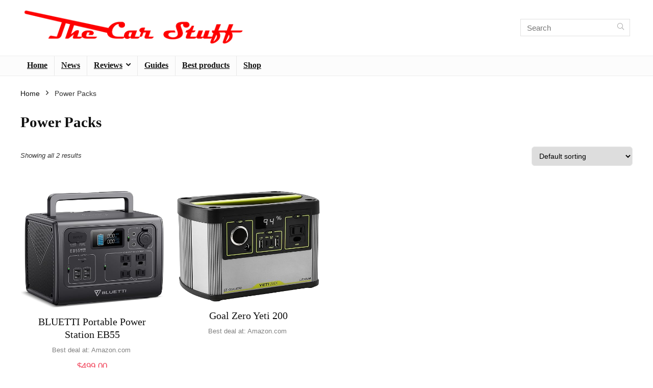

--- FILE ---
content_type: text/css; charset=UTF-8
request_url: https://thecarstuff.com/wp-content/cache/background-css/1/thecarstuff.com/wp-content/cache/min/1/wp-content/themes/rehub-theme/style.css?ver=1766416157&wpr_t=1769057252
body_size: 26494
content:
html,body,div,span,applet,object,iframe,h1,h2,h3,h4,h5,h6,p,blockquote,pre,a,abbr,acronym,address,big,cite,code,del,dfn,em,img,ins,kbd,q,s,samp,small,strike,strong,sub,sup,tt,var,b,u,i,center,dl,dt,dd,ol,ul,li,fieldset,form,label,legend,table,caption,tbody,tfoot,thead,tr,th,td,article,aside,canvas,details,embed,figure,figcaption,footer,header,menu,nav,output,ruby,section,summary,time,mark,audio,video{margin:0;padding:0;border:0;font-size:100%;font:inherit;vertical-align:baseline}article,aside,details,figcaption,figure,footer,header,menu,nav,section{display:block}blockquote,q{quotes:none}blockquote:before,blockquote:after,q:before,q:after{content:none}table{border-collapse:collapse;width:100%}td,th,tr{padding:6px 12px}*{box-sizing:border-box}mark,ins{text-decoration:none}ul{list-style:none}body{background-color:#fff;color:#000;font-size:15px;font-family:Roboto,"Helvetica Neue",-apple-system,system-ui,BlinkMacSystemFont,"Segoe UI",Oxygen-Sans,sans-serif}:root :where(a:where(:not(.wp-element-button))){text-decoration:none!important}a:focus,button{outline:none}a:hover,a:active{color:#000}h1 a,h2 a,h3 a,h4 a,h5 a,h6 a{color:#111;text-decoration:none}h1,h2,h3,h4,h5,h6{font-weight:700;color:#111}h1{font-size:29px;line-height:34px;margin:10px 0 31px 0}h2{font-size:25px;line-height:30px;margin:10px 0 31px 0}h3{font-size:20px;line-height:28px;margin:10px 0 25px 0}h4{font-size:18px;line-height:24px;margin:10px 0 18px 0}h5{font-size:16px;line-height:20px;margin:10px 0 15px 0}h6{font-size:14px;line-height:16px;margin:0 0 10px 0}.rem-h1{font-size:clamp(2rem, 2.5vw, 3rem);line-height:clamp(2.6rem, 3vw, 3.5rem)}.rem-h2{font-size:clamp(1.5rem, 1.7vw, 2.1rem);line-height:clamp(2rem, 2.1vw, 2.5rem)}.rem-h3{font-size:clamp(1.35rem, 1.35vw, 1.7rem);line-height:clamp(1.7rem, 1.8vw, 2.1rem)}hr{background:#ddd;border:0;height:1px}article p,.post p{margin:0 0 31px 0}article em,.post em{font-style:italic}article strong,.post strong{font-weight:700}article,.post{font-size:16px;line-height:28px;color:#333}p strong{font-weight:700}p em{font-style:italic}sub,sup{font-size:75%;line-height:0;position:relative;vertical-align:baseline}sup{top:-.5em}sub{bottom:-.25em}img{max-width:100%;height:auto;vertical-align:top;border:0}#rhLoader{position:fixed;display:table;text-align:center;width:100%;height:100%;top:0;left:0;background-color:rgba(255,255,255,1);z-index:999999999}.preloader-cell{display:table-cell;vertical-align:middle;font-size:60px}.screen-reader-text{border:0;clip:rect(1px,1px,1px,1px);clip-path:inset(50%);height:1px;margin:-1px;overflow:hidden;padding:0;position:absolute!important;width:1px;word-wrap:normal!important}.screen-reader-text:focus{background-color:#f1f1f1;border-radius:3px;box-shadow:0 0 2px 2px rgba(0,0,0,.6);clip:auto!important;clip-path:none;color:#21759b;display:block;font-size:14px;font-size:.875rem;font-weight:700;height:auto;left:5px;line-height:normal;padding:15px 23px 14px;text-decoration:none;top:5px;width:auto;z-index:100000}::selection{background:#999;color:#fff;text-shadow:none}.clearfix:before,.clearfix:after{content:"";display:table}.clearfix:after{clear:both}.clearbox{clear:both}.clearboxleft{clear:left}.clearboxright{clear:right}a.ajax_add_to_cart.loading:after,.wpsm_pretty_list ul li:before,.loading .re-icon-compare:before,.loading.table_view_charts:before,.post_carousel_block.loading:before,.woo_carousel_block.loading:before,.cons_comment_item:before,.pros_comment_item:before,span.date_meta:before,span.cat_link_meta:before,span.comm_count_meta:before,span.postview_meta:before,span.admin_meta:before,.wpsm_cons ul li:before,.wpsm_pros ul li:before,#buddypress .standard-form div.radio ul li:before,.re_carousel .controls:after,.media_owl_carousel .gp-overlay a:before,.rh_category_tab ul.cat_widget_custom li a:before,.widget.top_offers .title:before,.widget.cegg_widget_products .title:before,.rehub_chimp:before,.def_btn.active_ajax_pagination:before,.postNavigation .postnavprev:before,.commentlist ul.children .commbox:before,.comment-reply-link:before,.comment-reply-login:before,.comment-respond .usr_re:after,.comment-respond .email_re:after,.comment-respond .site_re:after,.re_loadingafter:after,.re_loadingbefore:before,.togglegreedybtn:before,.rh-heading-icon:before,.thumbminus:before,.thumbplus:before,.heartplus:before,.post_thumbs_comm span:before,.thumbminus.loading:before,.thumbplus.loading:before,.heartplus.loading:before,.hotminus:before,.hotplus:before,.hoticonfireclass:before,.cold_temp .gradus_icon:before,.categorytable li a:before,.categorytable p a:before,span.stars-rate,.rh-star-ajax .stars-rate-ajax-type,.btn_act_for_grid .thumbscount:before,.comm_number_for_grid:before,.more-from-store-a a:before,div.sortingloading:after,.re_filter_instore ul.re_filter_ul li span:before,.re_filter_panel .re_tax_dropdown.activeul li.label:after,.userstar-rating,.re-user-popup-wrap .wpsm-button.loading:after,.user-ava-intop:after,.printthecoupon:before,#rh-category-search .tt-suggestion:before,.rh_videothumb_link:before,.re-compare-icon-toggle:before,.wpsm_box.standart_type i,.wpsm_box.info_type i,.wpsm_box.warning_type i,.wpsm_box.error_type i,.wpsm_box.download_type i,.wpsm_box.note_type i,.icon-search-onclick:before,nav.top_menu ul li.menu-item-has-children ul li.menu-item-has-children>a:before,.rh-menu-label:after,.wpsm_score_box .priced_block .btn_offer_block:not(.rehub_offer_coupon):before,.rh_post_layout_compare_autocontent .pros-list li:before,.re-user-popup-wrap .wpsm-button.loading:after,nav.top_menu ul.menu:not(.off-canvas)>li.menu-item-has-children>a:before,.header-top .top-nav>ul>li.menu-item-has-children>a:before,.toggle-this-table:after{font-family:rhicons}@media(max-width:767px){.re_filter_panel ul.re_filter_ul li span.active:after{font-family:rhicons}}#main_header{z-index:998}.responsive_nav_wrap{display:none;position:relative;width:100%}header .logo-section{padding:15px 0;overflow:visible}header .logo{max-width:450px;float:left;margin-right:15px;line-height:0}.logo .textlogo{font-size:26px;line-height:26px;letter-spacing:-.5px}.logo .sloganlogo{font-size:14px;color:#888}.header_six_style .head_search{max-width:215px}.header-actions-logo{float:right}.header-actions-logo .wpsm-button{margin:0}.header-actions-logo .celldisplay{padding:0 12px;vertical-align:middle}.heads_icon_label{font-size:12px;display:block;line-height:15px;color:#111}.header_seven_style .search{margin:0 30px;padding:0;flex-grow:1;width:100%;max-width:580px}.header_clean_style .search{width:100%;max-width:580px;float:none}.header_seven_style>.rh-flex-right-align{flex:0 0 auto}.header_one_row .main-nav{background:none transparent!important;border:none!important}.header_one_row nav.top_menu>ul>li{border:none!important}.icon-search-onclick:before{content:"\f002"}button.icon-search-onclick i,button.act-rehub-login-popup i{font-size:20px!important}button.icon-search-onclick:before{display:none}.top-search-onclick{float:right;position:relative}form.search-form{padding:0;border:none;position:relative;width:auto;display:flex;margin:0;max-width:100%}form.search-form input[type="text"]{border:1px solid #e1e1e1;height:38px;background-color:#fff;padding:2px 45px 2px 12px}form.search-form input[type="text"]:focus{outline:0}.litesearchstyle form.search-form input[type="text"]{height:34px;padding:2px 37px 2px 12px}form.search-form [type="submit"]{border:none;cursor:pointer;padding:0 16px;line-height:38px;height:38px;vertical-align:middle;position:absolute;top:0;right:0}.litesearchstyle form.search-form [type="submit"]{background:none transparent!important;height:34px;color:#999!important;padding:0 12px;line-height:34px}.search-header-contents{width:100%;height:100%;position:fixed;left:0;top:0;right:0;bottom:0;opacity:0;visibility:hidden;z-index:9999999;transition:opacity 0.5s ease;text-align:center;margin:0 auto;background-color:rgba(0,0,0,.7)}.top-search-onclick-open .search-header-contents{visibility:visible;opacity:1;display:block}.top-search-onclick-open .search-header-contents .search-form{opacity:1;transform:translateY(-1px)}.search-header-contents .search-form{max-width:1000px;margin:0 auto;width:100%;transition:transform 0.6s ease,opacity 0.3s ease;transform:translateY(-100%);opacity:0}.search-header-contents form.search-form input[type="text"]{width:100%;height:74px;border:none;line-height:74px;font-size:25px;padding:5px 37px 5px 25px!important}.search-header-contents form.search-form [type="submit"]{line-height:74px;height:74px;background:#fff!important;color:#333!important;padding:0 25px;font-size:25px}.rh-outer-wrap{transition:transform 0.5s;transform-origin:center top}.rh-outer-wrap-move{transform:scale3d(.85,.85,1);overflow:hidden;height:100vh}.head_search .search-form,.head_search form.search-form input[type="text"],.widget_search .search-form,.widget_search form.search-form input[type="text"]{width:100%;clear:both}header .search{width:300px;float:right;position:relative}.logo-section .search form.search-form input[type="text"]{min-width:215px}.post.errorpage form.search-form{display:inline-block;margin:20px auto}.main-nav{background:#fcfcfc}.main-nav.white_style{border-top:1px solid #eee;border-bottom:1px solid #eee}.main-nav:after{content:'';display:table;clear:both}nav.top_menu{position:relative}nav.top_menu>ul{display:flex;margin:0}nav.top_menu ul li{position:relative}nav.top_menu>ul>li.floatright{margin-left:auto}nav.top_menu ul li i,#slide-menu-mobile ul li.menu-item>a i{margin:0 5px 0 0}nav.top_menu>ul>li>a{font-weight:700;font-size:16px;line-height:19px;transition:all 300ms cubic-bezier(.5,0,.5,1);position:relative;color:#111;padding:8px 13px 11px 13px;display:inline-block}nav.top_menu ul.menu:not(.off-canvas)>li.menu-item-has-children>a:before{font-size:14px;content:'\f107';margin:0 0 0 7px;float:right}nav.top_menu ul li.menu-item-has-children{position:relative}nav.top_menu ul li.menu-item-has-children ul li.menu-item-has-children>a:before{color:#111;content:"\f105";cursor:pointer;float:right;padding-left:8px}nav.top_menu ul.sub-menu,.top-nav ul.sub-menu{transform:translateY(10px);opacity:0;visibility:hidden;transition:opacity 0.3s ease,transform 0.3s ease;background:#fff;position:absolute;z-index:9999999;width:250px;box-shadow:0 20px 40px -5px rgb(9 30 66 / 18%);backface-visibility:hidden;left:-999999px}nav.top_menu ul.sub-menu{padding:12px 0}nav.top_menu .noshadowdrop ul.sub-menu{box-shadow:none}nav.top_menu ul.sub-menu ul.sub-menu{top:0}nav.top_menu>ul>li>ul.sub-menu>li.hovered>ul.sub-menu{left:100%;opacity:1;visibility:visible;transform:translateY(0)}nav.top_menu ul.sub-menu>li>a{text-transform:none;font-size:15px;line-height:22px;color:#111!important;display:block;padding:10px 25px;font-weight:400}nav.top_menu ul.sub-menu>li:first-child>a{border-top-color:transparent}nav.top_menu>ul>li.hovered>.sub-menu{opacity:1;visibility:visible;transform:translateY(0);left:0;top:100%}nav.top_menu>ul>li>ul.sub-menu>li:first-child>a:after,.top-nav>ul>li>ul.sub-menu>li:first-child>a:after{position:absolute;content:"";width:0;height:0;border-style:solid;top:-5px;left:19px;border-width:0 6px 6px 6px;border-color:transparent transparent #FFF transparent}nav.top_menu>ul:not(.off-canvas) li:not(.rh-megamenu) ul.sub-menu>li>a:hover{background:#F9F9F9}nav.top_menu>ul>li>a:hover span.subline{opacity:1}nav.top_menu>ul>li{border-right:1px solid rgba(0,0,0,.08)}nav.top_menu>ul>li:last-child{border-right:none!important;box-shadow:none}#slide-menu-mobile{display:none}#mobpanelimg{max-height:100px;max-width:150px;width:auto;height:auto}#slide-menu-mobile .subline{display:block;font-size:12px;font-weight:400;color:#999}#slide-menu-mobile ul.off-canvas{position:fixed;width:270px;top:0;left:0;bottom:0;padding:0;overflow-x:hidden;overflow-y:auto;background-color:#fff;z-index:999999;transform:translate3d(-100%,0,1px);transition:transform 0.3s ease;backface-visibility:hidden}#slide-menu-mobile ul li.menu-item{border-bottom:1px solid #eee;position:static;margin:0;overflow:hidden;width:100%;float:none}#slide-menu-mobile ul li.menu-item>a{line-height:22px!important;float:left;padding:10px 15px;font-size:16px;text-transform:none;border-top:none;width:calc(100% - 50px);text-decoration:none;color:#111;font-weight:700}#slide-menu-mobile ul ul.sub-menu{transition:all 0.3s ease;opacity:1;visibility:visible;position:absolute;border:0;width:100%;min-height:100%;top:0;left:0;background-color:#fff;transform:translate3d(-100%,0,1px);backface-visibility:hidden}#slide-menu-mobile ul ul.sub-menu li a{border-bottom:none}#slide-menu-mobile ul ul.sub-menu.sub-menu-active{transform:translate3d(0,0,0);z-index:999}#slide-menu-mobile ul li.back-mb span{cursor:pointer;background-color:rgba(0,0,0,.02);padding:13px 15px;font-size:15px;text-decoration:none;display:block}#slide-menu-mobile ul.off-canvas-active{opacity:1;visibility:visible;transform:translate3d(0,0,0)}#slide-menu-mobile ul span.submenu-toggle{float:right;width:42px;height:42px;line-height:42px}#slide-menu-mobile ul span.submenu-toggle .rhicon{font-size:14px;line-height:42px}#slide-menu-mobile ul>li.close-menu{border:none!important}.rh-sslide-panel.active{visibility:visible;transition:visibility 0s 0s}.rh-sslide-panel{position:fixed;top:0;left:0;height:100%;width:100%;visibility:hidden;transition:visibility 0s 0.6s;z-index:999999}.rh-close-btn,.rh-close-btn i{width:40px;height:40px;font-size:20px;line-height:40px}#slide-menu-mobile .rh-menu-label{display:none}.offsetnav-overlay{position:fixed;top:0;left:0;right:0;height:120vh;background-color:rgba(0,0,0,.5);z-index:99999}.off-canvas-active>li{animation:rhslideleft .4s .6s backwards}.off-canvas-active>li:nth-of-type(1){animation-delay:.7s}.off-canvas-active>li:nth-of-type(2){animation-delay:.2s}.off-canvas-active>li:nth-of-type(3){animation-delay:.3s}.off-canvas-active>li:nth-of-type(4){animation-delay:.4s}.off-canvas-active>li:nth-of-type(5){animation-delay:.5s}.rh-menu-label{z-index:1;position:absolute;top:-9px;right:15px;padding:2px 4px;color:#fff;font:9px/10px Arial;background:#c00;border-radius:2px}#main_header.dark_style{background-color:#141414}.header_top_wrap.dark_style .user-ava-intop:after,.main-nav.dark_style .user-ava-intop:after,#main_header.dark_style .textlogo a,#main_header.dark_style .textlogo,#main_header.dark_style .sloganlogo,#main_header.dark_style .logo-section .user-ava-intop:after,#main_header.dark_style .logo-section .rh-header-icon,#main_header.dark_style .logo-section .heads_icon_label,.main-nav.dark_style .dl-menuwrapper button i,.main-nav.dark_style .dl-menuwrapper .rh-header-icon,#main_header.dark_style #re_menu_near_logo li a,#main_header.dark_style a.header-link-add{color:#fff}.main-nav.dark_style .dl-menuwrapper button svg line{stroke:#fff}.main-nav.dark_style{max-height:70px;background:#353535}.main-nav.dark_style nav.top_menu ul li.menu-item-has-children ul li.menu-item-has-children a:after{color:#ccc}.main-nav.dark_style nav.top_menu>ul>li>a{color:#fbfbfb}.main-nav.dark_style nav.top_menu>ul>li{border-right:1px solid rgba(255,255,255,.15)}a.logo_image_insticky{display:none;text-decoration:none;margin:6px 0}a.logo_image_insticky img,a.logo_image_mobile img{max-height:50px;max-width:160px;vertical-align:middle;height:auto;width:auto}.is-sticky .logo_section_wrap{background:#fff}.is-sticky .main-nav{position:relative;z-index:999;width:100%}.is-sticky .header_one_row .main-nav{width:auto}.is-sticky a.logo_image_insticky,#dl-menu a.logo_image_mobile{display:inline-block}.is-sticky .logo_insticky_enabled nav.top_menu ul li a{overflow:visible;font-size:14px}.is-sticky .logo_insticky_enabled nav.top_menu>ul>li>a{padding-left:10px;padding-right:10px}.is-sticky .logo_insticky_enabled nav.top_menu>ul>li{border:none!important}.logo_insticky_enabled .top_menu{flex-grow:1;margin:0 20px}#re-stickyheader{height:54px!important}#sticky-wrapper:not(.is-sticky){height:auto!important}.ubermenu-loc-primary-menu{max-width:1200px;margin:0 auto!important}.ubermenu-loc-primary-menu+.responsive_nav_wrap{display:none}.rh-header-icon{font-size:24px;line-height:23px;color:#222}.login-btn-cell .rh-header-icon{font-size:22px}#main_header .rehub-main-btn-bg{padding:8px 14px}.re-compare-notice,.rh-icon-notice{position:absolute;top:-10px;left:17px;z-index:9;min-width:18px;height:18px;background:#f50000;text-align:center;padding:0 2px;color:#fff;font:bold 12px/18px Arial;border-radius:50%;transition:all 0.2s ease-in;transform:scale(1)}#logo_mobile_wrapper,a.logo_image_mobile img{display:none}#dl-menu a.logo_image_mobile img{position:absolute;top:0;left:50%;transform:translate(-50%);right:auto;bottom:0;margin:auto;display:block}#main_header #dl-menu .rh-header-icon{margin:15px 9px}#main_header #dl-menu .rehub-main-btn-bg .rh-header-icon{margin:0}.header_icons_menu #dl-menu a.logo_image_mobile img{left:55px;transform:none}.dl-menuwrapper ul .floatright{float:none}.dl-menuwrapper button{border:none;width:48px;height:53px;overflow:hidden;position:relative;cursor:pointer;outline:none;background:transparent}.dl-menuwrapper button i{color:#111;font-size:36px}.dl-menuwrapper button svg line{stroke:#111;stroke-width:2;stroke-dasharray:26;animation:svglineltr 1s linear}#mobile-menu-icons{padding-right:7px}@keyframes svglineltr{0%{stroke-dashoffset:26}100%{stroke-dashoffset:0}}.rh-boxed-container .rh-outer-wrap{box-shadow:0 0 20px 0 rgba(0,0,0,.1);margin:0 auto;width:1260px;background:#fff}.rh-container,.content{margin:0 auto;border:none;background:none transparent;width:1200px;box-shadow:none;position:relative;clear:both;padding:0}.vc_section>.vc_row,.centered-container .vc_col-sm-12>*>.wpb_wrapper,body .elementor-section.elementor-section-boxed>.elementor-container,.wp-block-cover__inner-container{max-width:1200px;margin:0 auto}.rh-content-wrap{padding-top:20px;padding-bottom:20px}.rh-mini-sidebar{width:260px;margin-bottom:30px}.rh-mini-sidebar-content-area{width:calc(100% - 290px)}.rh-300-sidebar{width:300px;margin-bottom:30px}.rh-300-content-area{width:calc(100% - 330px)}.rh-336-sidebar{width:336px;margin-bottom:30px}.rh-336-content-area{width:calc(100% - 366px)}.rh-360-sidebar{width:360px;margin-bottom:30px}.rh-360-content-area{width:calc(100% - 400px)}.calcposright{position:absolute;top:30px;right:calc((100% - 1200px)/2);z-index:9}.floatactive.calcposright,.floatactive.fixedonfloat{position:fixed;animation:stuckFadeIn .6s;top:15px;z-index:999999}.floatactive .hideonfloat{display:none}.floatactive .showonfloat{display:block}.widget.rh-cartbox{margin:0 0 25px 0}.rh-mini-sidebar .widget{margin-bottom:30px}.rh-cartbox .widget-inner-title{font-weight:700;font-size:16px;line-height:18px;text-align:center;margin:-20px -20px 20px -20px;padding:12px;color:#000;background:#f7f7f7}.main-side{width:840px;float:left;position:relative}body:not(.noinnerpadding) .rh-post-wrapper{background:#fff;border:1px solid #e3e3e3;padding:25px;box-shadow:0 2px 2px #ECECEC}.rh-container.no_shadow .main-side,.main-side.full_width:not(.single){padding:0;border:none;box-shadow:none;background:none transparent}.main-side.full_width{float:none;width:100%}.main-side{min-height:70vh}.sidebar,.side-twocol{width:336px;float:right;overflow:hidden}.sidebar.authorsidebar{column-count:auto!important}.full_post_area.content,.full_post_area.rh-container{width:100%;padding:0}.full_post_area .rh-content-wrap{padding:0}.vc_row{margin-right:0;margin-left:0}.wpsm-one-half{width:48%}.wpsm-one-third{width:30.66%}.wpsm-two-third{width:65.33%}.wpsm-one-fourth{width:22%}.wpsm-three-fourth{width:74%}.wpsm-one-fifth{width:16.8%}.wpsm-two-fifth{width:37.6%}.wpsm-three-fifth{width:58.4%}.wpsm-four-fifth{width:79.2%}.wpsm-one-sixth{width:13.33%}.wpsm-five-sixth{width:82.67%}.wpsm-one-half,.wpsm-one-third,.wpsm-two-third,.wpsm-three-fourth,.wpsm-one-fourth,.wpsm-one-fifth,.wpsm-two-fifth,.wpsm-three-fifth,.wpsm-four-fifth,.wpsm-one-sixth,.wpsm-five-sixth{position:relative;margin-right:4%;margin-bottom:5px;float:left}.wpsm-column-last,.wpsm-one-half:last-of-type,.wpsm-one-third:last-of-type,.wpsm-one-fourth:last-of-type,.wpsm-one-fifth:last-of-type,.wpsm-one-sixth:last-of-type{margin-right:0!important;clear:right}.wpsm-column-last:after{content:".";display:block;clear:both;visibility:hidden;line-height:0;height:0}.smart-scroll-desktop{overflow-x:auto!important;overflow-y:hidden;white-space:nowrap;-webkit-overflow-scrolling:touch;scroll-behavior:smooth;scroll-snap-type:x mandatory}.smart-scroll-desktop .rh-flex-eq-height{flex-wrap:nowrap;margin:0 0 15px 0}.smart-scroll-desktop .col_item{display:inline-block;margin:0 13px 0 0!important;vertical-align:top;float:none!important;white-space:normal!important;scroll-snap-align:start}.smart-scroll-desktop .col_item:last-of-type{margin-right:0!important}.smart-scroll-desktop,.smart-scroll-mobile,.rhscrollthin{scrollbar-width:thin;scrollbar-color:transparent transparent}.smart-scroll-desktop::-webkit-scrollbar,.smart-scroll-mobile::-webkit-scrollbar,.rhscrollthin::-webkit-scrollbar{width:8px;height:8px}.smart-scroll-desktop::-webkit-scrollbar-track,.smart-scroll-mobile::-webkit-scrollbar-track,.rhscrollthin::-webkit-scrollbar-track{background-color:transparent;border-radius:20px}.smart-scroll-desktop::-webkit-scrollbar-thumb,.smart-scroll-mobile::-webkit-scrollbar-thumb,.rhscrollthin::-webkit-scrollbar-thumb{background-color:transparent;border-radius:20px;border:1px solid transparent}.smart-scroll-desktop:hover::-webkit-scrollbar-thumb,.smart-scroll-mobile:hover::-webkit-scrollbar-thumb,.rhscrollthin:hover::-webkit-scrollbar-thumb{background-color:#ddd}.smart-scroll-desktop:hover,.smart-scroll-mobile:hover,.rhscrollthin:hover{scrollbar-color:#ddd #fff}@media screen and (max-width:1279px) and (min-width:1141px){.calcposright{right:calc((100% - 1080px)/2)}.rh-boxed-container .rh-outer-wrap{width:1120px}.rh-container,.content{width:1080px}.centered-container .vc_col-sm-12>*>.wpb_wrapper,.vc_section>.vc_row,body .elementor-section.elementor-section-boxed>.elementor-container{max-width:1080px}.main-side{width:755px}.sidebar,.side-twocol{width:300px}nav.top_menu>ul>li>a{padding-left:12px;padding-right:12px}}@media (max-width:1140px){.rh-boxed-container .rh-outer-wrap{width:100%}#mobile-menu-icons>.wpsm-button,#main_header .header_six_style .wpsm-button{font-size:0!important;line-height:0!important}#mobile-menu-icons>.wpsm-button i,#main_header .header_six_style .wpsm-button i{font-size:15px;padding:0!important}header .logo{max-width:250px}.laptopblockdisplay{display:block!important;width:100%!important;float:none!important;margin:0 0 10px 0}}@media (max-width:1140px) and (min-width:1024px){.calcposright{right:calc((100% - 980px)/2)}.rh-container,.content{width:980px}.centered-container .vc_col-sm-12>*>.wpb_wrapper,.vc_section>.vc_row,body .elementor-section.elementor-section-boxed>.elementor-container{max-width:980px}.main-side{width:655px}.sidebar,.side-twocol{width:300px}nav.top_menu>ul>li>a{font-size:14px;padding-left:8px;padding-right:8px}nav.top_menu>ul>li{border:none}.onlytabletnone{display:none!important}}@media (max-width:1024px){body .disabletabletpadding{padding:0!important}.tabmt25{margin-top:25px!important}.logo-section .mobileinmenu,.hideontablet{display:none!important}.logo-section #mobile-menu-icons .mobileinmenu{display:inline-block!important}.responsive_nav_wrap,.showontablet{display:block}.rh_woocartmenu-amount,.header-actions-logo,.header_seven_style .search{display:none}.tabletcenterdisplay{text-align:center!important}.tabletblockdisplay{display:block!important;width:100%!important;float:none!important;margin:0 0 10px 0;clear:both!important}.tabletrelative{position:relative!important}.disablefloattablet.floatright,.disablefloattablet.floatleft{float:none!important;margin-right:0!important;margin-left:0!important;display:inline-block!important}nav.top_menu,.header_top_wrap,#float-panel-woo-area del{display:none}.float-panel-woo-btn{background:transparent!important}#float-panel-woo-area .float-panel-woo-btn .price{color:#111}}@media (max-width:1023px) and (min-width:768px){.sidebar{border:none;clear:both;column-count:2;column-gap:20px}.sidebar .widget{margin:0 0 20px 0;clear:none;break-inside:avoid;transform:translateZ(0);column-width:350px}.onlytabletnone{display:none!important}}@media (max-width:1023px){.calcposright{position:static!important}.tabletsblockdisplay{display:block!important;width:100%!important;float:none!important;margin:0 0 10px 0;clear:both!important}.hideonstablet{display:none!important}.tabletscenterdisplay{text-align:center!important}.side-twocol{float:none;width:100%;margin-bottom:10px;overflow:hidden}.sidebar{margin:30px auto 0 auto}.left-sidebar-archive .sidebar{margin:0 auto 30px auto}body .disabletabletspadding{padding:0!important}.rh-flex-center-align.logo_insticky_enabled{display:block}.is-sticky a.logo_image_insticky,a.logo_image_insticky{display:none}.centered-container .vc_col-sm-12>*>.wpb_wrapper,.vc_section>.vc_row,.rh-336-content-area,.rh-336-sidebar,.rh-300-content-area,.rh-300-sidebar,.rh-360-sidebar,.rh-360-content-area,.rh-mini-sidebar-content-area,.rh-mini-sidebar,.sidebar,.main-side,.content{width:100%;float:none;display:block}.rh-container{width:100%;padding-left:15px;padding-right:15px}.header_wrap .rh-container{padding:0}.three-col-tablet .col_item{width:28%!important;min-width:28%}.two-col-tablet .col_item{width:42.5%!important;min-width:42.5%}.one-col-tablet .col_item{width:70%!important;min-width:70%}.smart-scroll-mobile{padding-left:1px!important;padding-right:1px!important;width:auto!important;overflow-x:auto!important;overflow-y:hidden!important;white-space:nowrap!important;display:block!important}.smart-scroll-mobile .col_item{display:inline-block;margin:0 10px 15px 0!important;vertical-align:top;float:none!important;white-space:normal!important}.smart-scroll-mobile .col_item:last-of-type{margin-right:0!important}.smart-scroll-mobile .rh-flex-eq-height{flex-wrap:nowrap}.float-panel-woo-title{display:none}.rh-float-panel .float-panel-woo-info{display:none}#float-panel-woo-area .float-panel-woo-btn .price{margin:0}#float-panel-woo-area .float-panel-woo-btn{margin:0;width:100%}#float-panel-woo-area .float-panel-woo-price{margin:0 10px;font-size:17px}#float-panel-woo-area .rh-container{padding:10px 15px}.float-panel-img-wrap{width:50px}#float-panel-woo-area .inline_compact_btnblock.priced_block{padding:0;border:none;margin:0}#float-panel-woo-area{bottom:0;top:auto;transform:translateY(100%);box-shadow:none}}@media (max-width:767px){body .mobilepadding{padding:0 15px!important}.hideonmobile{display:none!important}.showonmobile{display:inline-block!important}body .disablemobilepadding{padding:0!important}body .disablemobileshadow{box-shadow:none}body .disablemobilemargin{margin:0!important}body .disablemobileborder{border:none!important}body .disablemobilealign{text-align:inherit!important}.disable-bg-on-mobile{background:none transparent!important}.mobilecenterdisplay,.mobilecenterdisplay>*{text-align:center!important;justify-content:center!important}.mobilerelative{position:relative!important}.mobilemargincenter{margin-left:auto!important;margin-right:auto!important}.tabledisplay.mobileblockdisplay,.mobileblockdisplay .celldisplay,.mobileblockdisplay .rowdisplay,.mobileblockdisplay{display:block!important;width:100%!important;float:none!important}.disablefloatmobile.floatright,.disablefloatmobile.floatleft{float:none!important;margin-right:0!important;margin-left:0!important;clear:both}.mobileinline{width:auto!important;display:inline-block!important}article h1{font-size:28px;line-height:32px}}@media (max-width:567px){.wpsm-one-half,.wpsm-one-third,.wpsm-two-third,.wpsm-three-fourth,.wpsm-one-fourth,.wpsm-one-fifth,.wpsm-two-fifth,.wpsm-three-fifth,.wpsm-four-fifth,.wpsm-one-sixth,.wpsm-five-sixth{width:100%;float:none;margin-right:0;margin-bottom:20px}.wpsm-one-half-mobile{width:48%;margin-right:4%}.wpsm-one-third-mobile{width:30.66%;margin-right:4%}}@media (max-width:479px){.main-side{border:none;box-shadow:none;padding:0}body:not(.dark_body):not(.page-template-template-systempages){background:#fff!important}body:not(.dark_body) .rh-post-wrapper{background:none;padding:0;border:none;box-shadow:none}.showonsmobile{display:block!important}.hideonsmobile{display:none!important}.disablemsflexjustify{justify-content:inherit!important}.mobilesblockdisplay{display:block!important;width:100%!important;float:none!important;margin-left:0!important;margin-right:0!important}.smart-scroll-mobile .col_item,.one-col-mob .col_item{width:75%!important;min-width:75%}.scroll-on-mob-nomargin .col-feat-grid,.scroll-on-mob-nomargin .col-item{margin:0!important}body .smart-scroll-desktop{display:block}.two-col-mob .col_item{width:42.5%!important;min-width:42.5%}.three-col-mob .col_item{width:28%!important;min-width:28%}.four-col-mob .col_item{width:18%!important;min-width:18%}}@media (min-width:768px){.desktablsdisplaynone{display:none!important}.search-header-contents{padding:30vh 30px 70vh 30px}.sticky-psn{position:sticky;top:60px;align-self:flex-start}}@media (min-width:1024px){.desktabldisplaynone{display:none!important}.floatactive .hideonfloattablet{display:none}}@media (min-width:1025px){.desktopdisplaynone{display:none!important}.floatactive .hideonfloatdesktop{display:none}}.title_single_area h1{font-size:34px;line-height:34px;margin:0 0 20px 0;word-break:break-word}.rh_post_layout_outside .title_single_area h1{font-size:38px;line-height:40px}.rh_post_layout_compact .title_single_area h1,.rh_post_layout_compare_autocontent .title_single_area h1{font-size:24px;line-height:28px;margin-bottom:15px}.title_single_area .re-line-badge{margin-bottom:10px}.title_single_area .post-meta{color:#111}.title_single_area .post-meta span{margin-right:15px}.rh-post-layout-image-mask{width:100%;height:100%;position:absolute;top:0;left:0;right:0;bottom:0;z-index:1;background:linear-gradient(to bottom,rgba(0,0,0,.3) 0%,rgba(0,0,0,0) 18%,rgba(0,0,0,0) 28%,rgba(0,0,0,.6) 100%)}.left_st_postproduct .post-meta span{margin-right:12px}@media screen and (max-width:1224px){.left_st_postproduct .post-meta span{margin:0;display:block;line-height:18px}}.compare-full-images figure img{width:auto;max-height:500px}.compare-button-holder .wpsm-button.rehub_main_btn{box-shadow:0 18px 38px 0 rgba(0,0,0,.06),0 8px 40px 0 rgba(0,0,0,.06)!important}.compare-button-holder .price{font-weight:400;font-size:1.5em;letter-spacing:-.5px;padding:0 0 15px 0;margin:0}.notextshare .row_social_inpost span.fb:after,.notextshare .row_social_inpost span.tw:after{display:none}.compare-domain-icon span{font-weight:400;display:inline-block}.compare-domain-icon .compare-domain-text{margin:0 3px}.compare-domain-text::first-letter{text-transform:uppercase}.compare-domain-icon img{vertical-align:middle;max-width:80px;margin:0 3px}.rh-tabletext-block-heading{padding:12px 15px;background:#fafafa}.rh-tabletext-block-heading h4,.rh-tabletext-block-heading h2{font-size:17px;line-height:18px;margin:0}.rh-tabletext-block-left{background:#f4f4f4;width:200px;font-size:11px;box-shadow:inset -50px 0 50px #eee}.rh-tabletext-block-wrapper .wpsm-table table{margin:0}.rh-tabletext-block-wrapper .wpsm-table table tr th{text-transform:none}.rh-tabletext-block.closedtable div:not(.rh-tabletext-block-heading){display:none}.toggle-this-table{float:right;margin:0 0 0 10px;cursor:pointer;line-height:18px}.toggle-this-table:after{content:"\f107"}.closedtable .toggle-this-table:after{content:"\f106"}.widget_merchant_list .csspopuptrigger,.pricealertpopup-wrap .csspopuptrigger{font-size:13px}.csspopup{overflow-x:auto;overflow-y:scroll;position:fixed;top:-2000px;left:0;right:0;background:rgba(0,0,0,.7);transition:opacity 500ms;visibility:hidden;opacity:0}.csspopup.active{visibility:visible;opacity:1;z-index:999999999;top:0;bottom:0}.csspopupinner{max-width:92%;margin:70px auto;padding:25px;box-sizing:border-box;background:#fff;color:#333;border-radius:5px;width:700px;position:relative}@media(max-width:768px){.csspopupinner{max-width:90%!important}}.csspopup .cpopupclose{position:absolute;top:-20px;right:-20px}.csspopup .cpopupclose:hover{background:#dedede}.limited-thumb-number a:nth-child(n+5){display:none}.compare-full-thumbnails{overflow:hidden}.compare-full-thumbnails a{width:23%;vertical-align:middle;max-height:300px;text-align:center;margin:1%;text-decoration:none;display:inline-block}.compare-full-thumbnails.five-thumbnails a{width:18%}.rh_mini_thumbs.compare-full-thumbnails img{max-height:65px;display:inline-block;width:auto}.rh_videothumb_link{position:relative}.rh_videothumb_link:before{content:"\f144";position:absolute;top:50%;left:50%;margin:-35px 0 0 -35px;font-size:70px;color:#fff;opacity:.8;height:80px;text-align:center;z-index:2;line-height:80px;width:80px}.compare-full-thumbnails .rh_videothumb_link:before{font-size:30px;margin:-15px 0 0 -15px;height:30px;width:30px;line-height:30px}.re_title_inmodal{font-weight:400;font-size:25px;text-align:center;padding:5px 0 15px;position:relative}.re_title_inmodal .rhi-bell{color:#17baae}.csspopupinner .wpcf7 p{margin:0 0 12px 0}a.comment_two{background:none transparent;border:1px solid #000;padding:2px 5px;line-height:13px;font-size:13px;width:auto;height:auto;position:relative;min-width:11px;color:#111;text-align:center;display:inline-block;text-decoration:none}a.comment_two:after{top:100%;right:0;border:solid transparent;content:" ";height:0;width:0;position:absolute;pointer-events:none;border-color:rgba(0,0,0,0);border-top-color:#000;border-width:7px 9px 9px 0;margin-left:-9px}.woocommerce-pagination,.pagination{text-align:center;clear:both;margin:10px auto}ul.page-numbers{flex-basis:100%;display:inline-block;white-space:nowrap;padding:0;clear:both;border:1px solid #e0dadf;border-right:0;margin:1px}ul.page-numbers li{list-style:none!important;text-align:center;border-right:1px solid #e0dadf;padding:0;margin:0;float:left}ul.page-numbers li a,ul.page-numbers li span{margin:0;text-decoration:none;line-height:1em;font-size:1em;font-weight:400;padding:.5em;min-width:2em;display:block}ul.page-numbers li a{color:#555}ul.page-numbers li span.current,ul.page-numbers li a:hover,ul.page-numbers li.active a,.page-link>span:not(.page-link-title){background:#f7f6f7}.page-link{border-right:1px solid #e0dadf;position:relative;margin:15px 0 20px 0;overflow:hidden;display:inline-block;white-space:nowrap;clear:both}.page-link a,.page-link>span{border:1px solid #e0dadf;border-right:none;margin:0;float:left;overflow:hidden;text-align:center;line-height:1em;font-size:15px;padding:.7em;white-space:nowrap;min-width:1em;text-decoration:none!important}.page-link a:hover{background:#f7f6f7}.re_ajax_pagination{clear:both;text-align:center;padding:15px 0;width:100%;flex-basis:100%}.re_ajax_pagination .def_btn{font-size:15px;padding:7px 50px}.def_btn.active_ajax_pagination:before{font-weight:400;display:inline-block;font-size:17px;content:"\f021";animation:fa-spin 1s linear infinite;margin-right:5px}.no_more_posts{text-align:center;clear:both;display:block;margin:20px 0;width:100%;flex-basis:100%}.post-meta{margin-bottom:12px;font-size:12px;line-height:12px;font-style:italic;color:#999}span.date_meta:before,span.cat_link_meta:before,span.comm_count_meta:before,span.postview_meta:before,span.admin_meta:before{font-size:3px;line-height:12px;vertical-align:middle;padding-right:5px;content:"\f111";font-style:normal}.admin_meta .admin img{vertical-align:middle;margin-right:5px;border-radius:50%}span.postview_meta:before{content:"\f06e";font-size:12px}span.comm_count_meta:before{content:"\f4ad";font-size:12px}.post-meta span:first-child:before{display:none}.post-meta span.postview_meta:first-child:before,.post-meta span.comm_count_meta:first-child:before{display:inline-block}.post-meta span{display:inline-block;margin-right:8px}.post-meta span a,.post-meta a.admin,.post-meta a.cat,.post-meta-big a{color:#111;text-decoration:none}.post-meta-big span.postview_meta:before,.post-meta-big span.comm_count_meta:before{font-size:20px;padding-right:8px}.post-meta-big span.postview_meta{color:#c00}.post-meta-big span.postview_meta:before{content:"\f0e7"}.post-meta-big span.comm_count_meta:before{content:"\f4a6"}.sticky h2 i{margin-right:6px}.post{margin-bottom:15px;counter-reset:wpsmtop;word-wrap:break-word}.post figure.top_featured_image{max-width:100%;margin-bottom:25px;position:relative;overflow:hidden;text-align:center}figure.top_featured_image img{width:auto;height:auto}.post ul:not([class])>li{list-style:disc outside none}.post ul:not([class]) li,.post ol:not([class]) li{margin:0 0 5px 15px}.post ul.list-unstyled{margin:0}ul.wp-block-list{margin-left:20px;list-style-type:disc}.post ul.list-unstyled li{list-style:none;margin:0 0 5px 0}ul.list-unstyled.list-line-style li{display:inline-block;margin:0 10px 5px 0}.post ol,.post ul{margin-bottom:25px}.post ol{margin-left:15px}.title h1 span{font-weight:400}a.rh-cat-label-title,.rh-cat-label-title a,.rh-label-string{font-style:normal!important;background-color:#111;padding:3px 6px!important;color:#fff;font-size:11px!important;white-space:nowrap;text-decoration:none;display:inline-block;margin:0 5px 5px 0;line-height:12px!important}a.rh-cat-label-title.rh-dealstore-cat{background-color:green}.video-container{margin-bottom:15px;overflow:hidden;padding-bottom:56.25%;position:relative;height:0}.video-container iframe{left:0;top:0;height:100%;width:100%;position:absolute}#topcontrol{transform-style:preserve-3d;backface-visibility:hidden;z-index:1008;background:rgba(0,0,0,.4);border-radius:5px 0 0 5px;position:fixed;bottom:125px;right:0;cursor:pointer;transition:all .7s ease-in-out;overflow:auto;font-size:16px;line-height:32px;height:32px;width:32px;color:#fff!important;text-align:center;opacity:0}#topcontrol.scrollvisible{opacity:1}ol.rh_reviewlist>li{list-style:none}img.lazyload{opacity:0;visibility:hidden}img.lazyloading{opacity:1;transition:opacity 500ms ease-in}img.lazyloaded{opacity:1;transition:opacity 500ms ease-in}.errorpage span.error-text{color:#999;font-size:22px}.errorpage{text-align:center}.errorpage h2{font-size:160px;font-weight:700;line-height:148px;margin-bottom:14px;text-align:center}.chosen-container .chosen-results li.active-result{color:#111}.rh-cbox-left{min-width:50px}.widget.tabs>ul>li:hover,.wpsm_pretty_hover li:hover,.wpsm_pretty_hover li:hover a,.wpsm_pretty_hover li.current a,.wpsm_pretty_hover li.current{color:#fff}@media screen and (max-width:767px){.rh-tabletext-block-left{width:180px}}@media screen and (max-width:567px){.rh-tabletext-block{display:block}.rh-tabletext-block-left,.rh-tabletext-block-right{display:block;width:100%}.page-link a,.page-link>span,.page-link,ul.page-numbers li,ul.page-numbers{border:none!important;margin-bottom:10px}}.item-small-news h5{font-size:16px;line-height:22px;font-weight:400}.text_in_thumb h2{font-size:18px;line-height:21px;margin:15px 0 12px 0}.text_in_thumb h2 a{color:#fff}.text_in_thumb .post-meta span a,.text_in_thumb .post-meta a.admin,.text_in_thumb .post-meta a.cat,.text_in_thumb .post-meta span{color:#f4f4f4}.news-community,.rh_offer_list{padding:20px;margin-bottom:20px;border:1px solid #e3e3e3;background-color:#fff;position:relative}.w_disclaimer .rh_grid_image_3_col{padding:20px}.news-community .hotmeter_wrap{margin-bottom:10px}.rh_grid_image_wrapper{display:grid;grid-template-columns:auto 1fr;grid-template-rows:auto 1fr;grid-column-gap:20px;column-gap:20px}.rh_grid_image_3_col{display:grid;grid-template-columns:auto 1fr auto;grid-template-rows:auto 1fr;grid-column-gap:20px;column-gap:20px}.rh_gr_img{grid-row:1 / 5;grid-column:1}.rh_gr_img_first{grid-row:1 / 4;grid-column:1}.rh_gr_btn_block{grid-row:1 / 4;grid-column:5;text-align:center;align-self:center;min-width:150px}.rh_gr_btn_block .price del{display:block}.rh_gr_top_middle{grid-column:2 / 4;grid-row:1}.rh_gr_middle_desc{grid-column:2 / 4;grid-row:2}.rh_gr_middle_last{grid-column:2 / 4;grid-row:3}.rh_gr_top_right{grid-column:2 / 5;grid-row:1}.rh_gr_right_sec{grid-column:2 / 5;grid-row:2}.rh_gr_right_desc{grid-column:2 / 5;grid-row:3;margin-top:10px}.rh_gr_right_btn{grid-column:2 / 5;grid-row:4}.rh_gr_img figure,.rh_gr_img_first figure{width:160px;vertical-align:middle;text-align:center;position:relative;display:table-cell;margin-bottom:5px}.rh_gr_img figure img,.rh_gr_img_first figure img{width:auto;max-height:160px}.news-community .button_action{position:absolute;top:6px;right:6px;z-index:2}.rh_gr_btn_block .priced_block .btn_offer_block,.rh_gr_btn_block .not_masked_coupon,.rh_gr_btn_block .post_offer_anons,.rh_gr_btn_block .post_offer_anons .rehub_offer_coupon{display:block}.rh_gr_btn_block .not_masked_coupon{margin-top:10px}.news-community .post-meta{margin:0}@media(max-width:767px){.news-community .post-meta{margin:0 0 10px 0}.news-community .hotmeter_wrap{margin-bottom:15px}.news-community{padding:15px}.rh_gr_top_right{grid-column:1 / 4;grid-row:1}.rh_gr_right_sec{grid-column:2 / 4;grid-row:2}.rh_gr_img{grid-row:2;grid-column:1}.rh_gr_right_desc{grid-column:1 / 4;grid-row:3}.rh_gr_right_btn{grid-column:1 / 4;grid-row:4}.rh_gr_img_first{grid-row:1;grid-column:1}.rh_gr_top_middle{grid-column:2 / 4;grid-row:1}.rh_gr_middle_desc{grid-column:1 / 4;grid-row:2;margin-top:15px}.rh_gr_middle_last{grid-column:1 / 4;grid-row:3}.rh_gr_btn_block{grid-column:1 / 4;grid-row:4;margin-top:12px}.rh_gr_btn_block .btn_more{display:none}.rh_gr_img figure,.rh_gr_img_first figure{width:90px}.rh_gr_img figure img,.rh_gr_img_first figure img{max-height:100px}.news-community,.rh_offer_list,.w_disclaimer .rh_grid_image_3_col{padding:14px}.newscom_btn_block,.newscom_detail,.featured_newscom_left{display:block;padding-left:0;padding-right:0}.featured_newscom_left,.newscom_detail{padding:0;margin:0 auto 30px auto}.newscom_detail,.featured_newscom_left,.newscom_btn_block{width:100%}.row_social_inpost span:after{display:none}.news-community .rewise-box-price{float:left;margin:0 8px 0 0!important}}.widget.widget_search{position:relative;overflow:visible}.widget .title i{margin:0 6px 0 0}.widget{margin-bottom:35px;clear:both;overflow:hidden}.widget.widget_custom_html,.sidebar .widget.widget_text,.sidebar .widget.widget_icl_lang_sel_widget{overflow:visible}.widget .title,.widget h2,.elementor-widget .title{position:relative;border-bottom:1px solid #ddd;padding-bottom:15px;font-weight:400;font-size:17px;line-height:22px;color:#111;margin:0 0 22px 0}.widget .title:after{content:' ';width:75px;border-bottom:2px solid #111;display:block;position:absolute;bottom:-1px}.footer_widget .widget .title,.footer_widget .widget h2{margin:20px 0 25px 0;font-size:18px;padding:0;border:none}.footer_widget .widget .title:after,.widget.better_menu .title:after{display:none}.widget_categories li,.widget_archive li,.widget_nav_menu li,.widget_pages li,.login_widget ul li{margin-bottom:6px}.widget_recent_entries li,.widget_recent_comments ul li,.widget_product_categories li,.wp-block-latest-posts.wp-block-latest-posts__list li{margin-bottom:10px}.widget_categories li a,.widget_archive li a,.widget_nav_menu li a,.widget_recent_entries li a,.widget_recent_comments ul li a,.widget_pages ul li a,.login_widget ul li a,.widget_product_categories ul li a,.widget_meta ul li a{text-decoration:underline;color:#111}.widget_nav_menu ul.sub-menu,.widget_product_categories ul.children{margin:6px 0}.widget_nav_menu ul.sub-menu li,.widget_product_categories ul.children li{font-size:12px;margin-bottom:3px;padding-left:12px}.widget_nav_menu ul.sub-menu li a,.widget_product_categories ul.children li a{color:#787878}.widget_recent_entries .post-date{font-size:11px}.author-avatar img{background:none repeat scroll 0 0 #FFF;border:1px solid #CCC;float:left;margin:0 10px 5px 0;padding:4px}.login_widget #login-form label,.login_widget ul.login-links li a{font-size:12px}#login-form ul li,#user-login ul li{list-style:none;margin:0}.widget_categories select.postform{padding:5px}.widget_categories .screen-reader-text{padding-right:10px}.widget_product_search label{display:none!important}.widget_product_search input#s{border:1px solid #ddd;padding:6px 7px}.widget p{font-size:14px;margin-bottom:12px;line-height:20px}.tagcloud a{border:1px solid #ddd;color:#111;float:left;background:none repeat scroll 0 0 rgba(0,0,0,0);display:block;font-size:14px!important;list-style-type:none;margin:0 2px 2px 0;padding:5px 10px;text-transform:capitalize}.tagcloud a:hover{background-color:#111;border:1px solid #111;color:#fff}.textwidget h1,.textwidget h2,.textwidget h3,.textwidget h4,.textwidget h5{margin-bottom:15px}.cmp_crt_block .rate_bar_wrap .review-criteria,.cmp_crt_block .rate_bar_wrap{box-shadow:none;background:transparent;padding:0;margin:0;border:none}.user-profile-div .profile-stats div:nth-child(even){background:#F8F8F8}.user-profile-div .profile-achievements .rh_mycred-users-badges img{width:48px;height:48px;margin:0 3px}.tab-pane{display:none}.tab-pane.active{display:block}.user-profile-div .profile-avatar img{border:1px solid #eee}.user-profile-div .profile-avatar img{border-radius:50%}.widget select{max-width:100%}.detail h5{font-size:15px}.rh-deal-details h5{font-size:15px}@media screen and (max-width:767px){.stickyscroll_widget.scrollsticky{animation-duration:0s;position:static!important}.footer_widget .widget .title{margin-top:0}}.wpcf7 input,.wpcf7 textarea{margin:4px 10px 12px 0}.wpcf7 textarea{width:80%}.wpcf7 .wpcf7-submit{background:#111;padding:5px 14px;color:#FFF;text-transform:uppercase;cursor:pointer;transition:.3s;display:block;border:none;box-shadow:none!important}.wpcf7 .wpcf7-submit:hover,.wpcf7 .wpcf7-submit:focus{background:none #777!important;color:#fff!important;box-shadow:none!important}.footer-bottom .footer_widget{font-size:14px;line-height:18px}.footer-bottom .footer_widget p{margin-bottom:22px;font-size:95%}.footer-bottom .footer_widget a{text-decoration:underline}.footer-bottom .footer_widget .widget_categories ul li,.footer-bottom .footer_widget .widget_archive ul li,.footer-bottom .footer_widget .widget_nav_menu ul li{font-size:13px;margin-bottom:12px;padding-left:12px;position:relative;list-style:none}.widget.better_menu li:before,.footer-bottom .footer_widget .widget_categories ul li:before,.footer-bottom .footer_widget .widget_archive ul li:before,.footer-bottom .footer_widget .widget_nav_menu ul li:before{position:absolute;content:".";top:0;left:0;color:#999;line-height:0;font-size:30px}.footer-bottom .widget_search #searchform{background-color:#fff}.footer-bottom .widget{margin-bottom:25px;position:relative}@media (min-width:768px){.footer-bottom.white_style .footer_widget:nth-child(2){padding-right:25px;padding-left:25px}}.top_rating_item .rating_col a.read_full{font-size:11px;line-height:15px;text-decoration:underline;margin-top:5px;display:inline-block}.rehub_meta_field_value.hidden{display:none}.rank_count{z-index:2;border-radius:50%;font-weight:700;font-size:18px;line-height:18px;background-color:#111;border:2px solid #fff;box-shadow:0 0 4px #999;color:#fff;width:30px;height:30px;display:block;line-height:26px;text-align:center;position:absolute;top:50%;left:0;margin:-20px 0 0 -37px}#rank_1.top_rating_item .rank_count{line-height:30px}.top_rating_item h2,.top_rating_item .top_rating_title{margin:0;font-size:18px;line-height:22px;margin-bottom:12px}.top_rating_item figure{position:relative;overflow:visible}.top_rating_item figure>a{width:126px;height:126px;border:1px solid #eee;padding:2px;text-align:center;position:relative;margin:0 auto;background-color:#fff}.top_rating_item figure>a img{width:auto;max-height:120px;max-width:120px}.top_rating_item .buttons_col .priced_block .btn_offer_block,.top_rating_item .buttons_col a.woo_loop_btn{margin:0 auto;display:block;font-size:17px;line-height:20px;padding:13px 20px}.top_rating_item .rehub_offer_coupon{display:block}.top_rating_item .buttons_col{padding:15px 25px;width:210px;min-width:210px}.top_rating_item .star strong{float:left;margin-right:5px}.top_rating_item .rh-star-ajax{margin:6px auto 0 auto!important;float:none!important}.listitem_title .postcont{font-size:15px;line-height:22px;color:#888;margin:8px 0}.listitem_title .postcont ul li{list-style:none;margin:0 0 8px 0}.listitem_column,.listitem_content_meta>div,.rh_listcolumn{padding:0 15px}.listitem_column.listbuild_image{min-width:1px;max-width:1000px;border:none;padding-left:25px}.listitem_column.listbuild_review{min-width:95px;max-width:95px}.listitem_meta_index img{max-width:50px;max-height:50px;height:auto;vertical-align:middle}.listitem_column.listbuild_btn{min-width:200px;padding-right:25px}.listitem_column.listbuild_btn .priced_block .btn_offer_block,.listitem_column.listbuild_btn a.woo_loop_btn{margin:0 auto;display:block;font-size:17px;line-height:20px;padding:13px 20px}.listitem_column.listbuild_btn .rehub_offer_coupon{display:block}.top_rating_item .listitem_title_row .top_rating_title{font-size:16px}.rh_listitem{margin-bottom:15px;background-color:#fff;border:1px solid #eee;box-shadow:0 5px 20px 0 rgba(0,0,0,.03);position:relative}.rh_listcolumn_image{min-width:120px;max-width:120px}.rh_listcolumn_image img{max-width:90px;width:auto;max-height:90px}.rh_listcolumn_price{min-width:130px;max-width:130px}.rh_listcolumn_shop{min-width:100px;max-width:100px}.rh_listcolumn_shop img{max-width:70px;max-height:50px;width:auto}.rh_listcolumn_btn{min-width:150px;max-width:150px}.rh_listcolumn_btn .priced_block .btn_offer_block{font-size:16px;line-height:16px;text-transform:none;display:inline-block;padding:8px 16px}.rh_listoffers>.border-grey-bottom:last-child{border-bottom:none}.top_table_list_item{margin-top:-1px}.top_table_list_item .listitem_title h3,.listitem_title .list_heading{font-size:20px;line-height:27px}.top_table_list_item .listitem_title .lineheight20{font-size:15px}.comparecompact.wpsm-button.wpsm-button-new-compare{padding:5px;margin:0;box-shadow:none;border:none;background:none}.comparecompact.wpsm-button.wpsm-button-new-compare:hover{border:none}.comparecompact.wpsm-button.wpsm-button-new-compare i{padding:0}.comparecompact.wpsm-button .comparelabel{display:none}@media (max-width:767px){.rh_list_mbl_im_left>.mobileblockdisplay{display:block}.listitem_content_meta{border-bottom:1px solid #eee;padding-bottom:20px;border-top:1px solid #eee;padding-top:20px;margin-top:20px;margin-bottom:10px}.rh_listcolumn_btn .priced_block .btn_offer_block{display:block}.rh_list_mbl_im_left>.mobileblockdisplay .rh_listcolumn_image{float:left}.rh_list_mbl_im_left>.mobileblockdisplay>div:not(.rh_listcolumn_image){width:auto;min-width:1px;max-width:10000px;margin:0 0 12px 130px;text-align:left;padding:0}.rtl .rh_list_mbl_im_left>.mobileblockdisplay>div:not(.rh_listcolumn_image){margin:0 130px 12px 0;text-align:right}.rtl .rh_list_mbl_im_left>.mobileblockdisplay .rh_listcolumn_image{float:right}.top_rating_item .rank_count{top:0;left:50%;margin:-40px 0 0 -17px}.rh_listitem{margin-bottom:25px}.rh_listitem>.mobileblockdisplay>div,.top_table_list_item>.mobileblockdisplay>div{width:100%;min-width:100%;max-width:100%;padding:10px 15px;margin:0;text-align:center;border:none}.rh_listitem .listitem_column.listbuild_image figure{margin:0 auto!important}.top_table_list_item{margin-top:20px;box-shadow:0 5px 23px rgba(188,207,219,.35)}}@media (max-width:1024px){.top_rating_item.stacktablet .rank_count{top:0;left:50%;margin:-40px 0 0 -17px}.rh_listitem.stacktablet{margin-bottom:25px}.rh_listitem.stacktablet>.tabletblockdisplay>div{width:100%;min-width:100%;max-width:100%;padding:10px 15px;margin:0;text-align:center}.rh_listitem.stacktablet .listitem_column.listbuild_image figure{margin:0 auto}.rh_listitem.stacktablet .listitem_content_meta{border-bottom:1px solid #eee;padding-bottom:20px;border-top:1px solid #eee;padding-top:20px;margin-top:20px;margin-bottom:10px}}.countdown_dashboard{margin:10px 0 15px 0;overflow:hidden;display:none;padding:0 5px 8px 5px;max-width:350px}.dash{width:20.5%;margin-right:6%;height:39px;float:left;position:relative}.dash:last-child,.dash:last-child .digit:last-child{margin:0}.dash:after{content:":";position:absolute;top:5px;left:100%;font-size:24px;font-weight:700;margin-left:4%}.dash.seconds_dash:after{display:none}.dash .digit{font-weight:700;font-size:25px;line-height:39px;float:left;width:40%;margin-right:10%;text-align:center;color:#111;position:relative;z-index:9;background-color:#fff;border-radius:4px;box-shadow:0 3px 6px #ccc}.dash_title{position:absolute;display:none;bottom:0;right:6px;font-size:9pt;color:#555;text-transform:uppercase;letter-spacing:2px}@media only screen and (max-width:479px){.gridcountdown .dash .digit{background-color:transparent}}.gridcountdown .dash{height:30px}.gridcountdown .dash .digit{font-size:18px;line-height:28px;height:28px;overflow:hidden}.gridcountdown .countdown_dashboard{margin:10px auto 0 auto;padding-top:5px}.gridcountdown .dash:after{top:0;font-size:15px;line-height:28px}.woo_grid_compact .gridcountdown{position:absolute;bottom:0;padding-left:2%;width:100%;background:rgba(255,255,255,.7)}p:empty{display:none}.has-text-color>a{color:inherit}.gallery-caption{background-color:rgba(0,0,0,.7);color:#fff;font-size:12px;line-height:1.5;margin:0;max-height:50%;opacity:0;padding:6px 8px;position:absolute;bottom:0;left:0;text-align:left;width:100%}.gallery-caption:before{content:"";height:100%;min-height:49px;position:absolute;top:0;left:0;width:100%}.bypostauthor{font-weight:400}.alignleft,img.alignleft{float:left;margin-right:2em}.alignright,img.alignright{float:right;margin-left:2em}.aligncenter,img.aligncenter{clear:both;display:block;margin-left:auto;margin-right:auto;text-align:center}.wp-caption{text-align:center;margin-bottom:1.5em;max-width:100%}.widget .wp-caption{box-shadow:none}.wp-block-image figcaption{font-style:italic}.wp-caption img{border:0 none;margin:0;padding:0}.wp-caption p.wp-caption-text{margin:12px 0 0 0;font-size:90%;line-height:20px}.post-inner .alignwide{margin-left:-150px;margin-right:-150px;max-width:100vw;position:relative;z-index:2;width:auto}.single.full_width .alignfull{margin-left:calc(-100vw / 2 + 100% / 2);margin-right:calc(-100vw / 2 + 100% / 2);max-width:100vw;position:relative;z-index:2}.single.full_width .alignfull img{width:100vw}.post-inner .wp-block-image{margin-bottom:30px}body:not(.noinnerpadding) .rh-post-wrapper .alignwide,body:not(.noinnerpadding) .rh-post-wrapper .alignfull{margin-right:-25px;margin-left:-25px}@media (min-width:768px){.wp-caption{padding:15px;box-shadow:0 0 20px #f3f3f3}}blockquote{margin:1em;position:relative;border:none}blockquote p{margin:0 0 15px 0;font-size:22px;line-height:34px;font-weight:400;padding:0}.wp-block-quote{padding:0 0 0 1em;margin:30px 0;border-left:3px solid #000}.wp-block-quote p{margin:0 0 8px 0}body .wp-block-quote.is-style-large,body .wp-block-quote.is-large{padding:30px 5% 40px 5%;margin:0;border:none;text-align:center}.wp-block-quote.is-style-large p,.wp-block-quote.is-large p{font-size:30px;font-style:italic;text-transform:uppercase;line-height:38px;font-weight:400;margin:0 0 10px 0}.wp-block-quote cite{color:#6c7781;font-size:13px;font-style:italic}.wp-block-quote.is-style-large cite,.wp-block-quote.is-large cite{font-size:16px;font-style:italic}.wp-block-quote.is-large{border:none}.wp-block-buttons{margin-bottom:20px}blockquote.wpsm-quote cite{color:#AAA;float:right;font-size:13px;font-style:italic}.wp-block-pullquote{padding:2em;border-top:3px solid #555d66;border-bottom:3px solid #555d66;margin-bottom:30px}.wp-block-pullquote cite{text-transform:uppercase;font-size:13px}.wp-block-separator:not(.is-style-wide):not(.is-style-dots){max-width:100px}.wp-block-separator{border:none;border-bottom:2px solid #eee;margin:1.65em auto}.wp-block-separator.has-background{border-bottom:none}.wp-block-preformatted,.wp-block-code{font-family:Menlo,Consolas,monaco,monospace;font-size:14px;color:#23282d;white-space:pre-wrap;background:#f1f1f1;padding:1.2em 1.4em;margin-bottom:35px;overflow:auto;max-width:100%}.wp-block-code{background:none;border:1px solid #ddd;border-radius:4px}.wp-block-cover-image,.wp-block-cover{margin-bottom:25px}.post ul ul,.post ol ol{margin-top:7px;margin-bottom:7px}.post ul ul{list-style:circle}pre.wp-block-verse,.wp-block-verse pre{color:#191e23;white-space:nowrap;font-family:inherit;font-size:inherit;padding:1em;overflow:auto}.wp-block-pullquote p{line-height:36px;font-style:italic}.wp-block-pullquote.alignleft p,.wp-block-pullquote.alignright p{line-height:24px}.wp-block-image .alignleft{margin-right:2em}.wp-block-image .alignright{margin-left:2em}.wp-block-image.aligncenter{width:100%}.wp-block-buttons .wp-block-button.full_width{display:block}.loading .re-icon-compare:before,.loading.table_view_charts:before,.post_carousel_block.loading:before,.woo_carousel_block.loading:before{content:"\f021"!important;display:inline-block;animation:fa-spin 1s linear infinite}.wp-block-query ul li{list-style:none;margin:inherit}.wp-block-query .wp-block-post-date.has-background,.wp-block-query .wp-block-post-terms.has-background{display:inline-block;padding:1px 6px;border-radius:3px}.wp-block-query-pagination-numbers .page-numbers{line-height:22px;padding:8px 10px;display:inline-block}@media screen and (max-width:1023px) and (min-width:768px){body:not(.noinnerpadding) .rh-post-wrapper .alignwide,body:not(.noinnerpadding) .rh-post-wrapper .alignfull,.post-inner .alignwide{margin-left:-25px;margin-right:-25px}}@media screen and (max-width:767px){body:not(.noinnerpadding) .rh-post-wrapper .alignfull{margin-left:-15px;margin-right:-15px}body:not(.noinnerpadding) .rh-post-wrapper .post-inner .alignwide,.post-inner .alignwide{margin-left:0;margin-right:0}}.redcolor{color:#b00}.redbrightcolor{color:#f04057}.accentblue{color:#3c52fe}.bluecolor{color:#4184f9}.greencolor{color:#009700}.orangecolor{color:#ff8a00}.pinkLcolor{color:#e38de6}.whitecolor,.def_btn.whitecolor,.whitecolor>a,.whitecolorinner a,.whitecolorinner,nav.top_menu>ul>li.whitecolor>a,#slide-menu-mobile ul li.menu-item.whitecolor>a,#slide-menu-mobile ul .whitecolor>span.submenu-toggle,.whitecolor>a:hover,.whitecolorinner a:hover,a.whitecolor:hover,body .whitecurrentlist ul li.current a{color:#fff}.whiteonhover:hover,.whiteonhover:hover a,.whiteonhover:hover .changeonhover,.whiteonhovercol .col_item:hover,.whiteonhovercol .col_item:hover a,.whiteonhovercol .col_item:hover .changeonhover{color:#fff!important}.greycolor{color:grey}.greycolorinner a{color:#999}.blackcolor,.blackcolor a,nav.top_menu>ul>li.blackcolor>a,#slide-menu-mobile ul li.menu-item.blackcolor>a,#slide-menu-mobile ul .blackcolor>span.submenu-toggle{color:#111}.lightgreycolor{color:lightgrey}.lightgreybg{background:#f4f2f3}.whitebg{background:#fff}.lightgreenbg{background-color:#eaf9e8}.lightredbg{background-color:#fff4f4}.redbg,.rh-cat-label-title.redbg{background:#b00}.greenbg,.rh-label-string.greenbg{background:#77b21d}.violetgradient_bg{background-color:#721999;background:linear-gradient(to bottom,#5000be 0,#9101fe 100%)}.lightbluebg{background-color:#e9f0f4}.darkhalfopacitybg{background-color:rgba(0,0,0,.58)}body .darkbg{background-color:#212121}body .darkbgl{background-color:#333}.position-relative{position:relative}.position-static{position:static!important}.rhhidden{display:none}.flowhidden{overflow:hidden}.flowvisible{overflow:visible!important}.rhshow{display:inline-block}.tabledisplay{display:table;width:100%}.rowdisplay{display:table-row}.celldisplay{display:table-cell;vertical-align:middle}.vertmiddle{vertical-align:middle}.verttop{vertical-align:top}.blockstyle{display:block}.inlinestyle{display:inline-block}.text-center{text-align:center}.heightauto{height:auto!important}.text-right-align{text-align:right}.text-left-align{text-align:left}.fontbold,nav.top_menu ul.sub-menu>li.fontbold>a,#wcfmmp-store h1.fontbold{font-weight:700}.fontnormal,.fontnormal h4{font-weight:normal!important}.fontitalic{font-style:italic}.wordbreak{word-break:break-word}.rh-nowrap{white-space:nowrap}.lineheight25{line-height:25px}.lineheight20{line-height:20px}.lineheight15{line-height:15px}.upper-text-trans{text-transform:uppercase}body .rh_opacity_100{opacity:1}.rh_opacity_7{opacity:.7}.rh_opacity_5{opacity:.5}.rh_opacity_3{opacity:.3}.prehidden{opacity:0;visibility:hidden}.roundborder{border-radius:100px}.roundborder50p,body .roundbd50pim img{border-radius:50%}.roundborder8,body .roundbd8im img{border-radius:8px}.roundborder20{border-radius:20px}.roundborder50{border-radius:50px}.border-top{border-top:1px solid rgba(206,206,206,.3)}.border-right{border-right:1px solid rgba(206,206,206,.3)}.border-grey-bottom{border-bottom:1px solid rgba(206,206,206,.3)}.border-grey{border:1px solid #dce0e0}.border-lightgrey-double{border:2px solid rgba(206,206,206,.23)}.border-lightgrey{border:1px solid rgba(206,206,206,.23)}.border-grey-dashed{border:1px dashed #ccc}.bd-dbl-btm-orange{border-bottom:2px solid orangered}.margincenter{margin:0 auto}.list-type-disc{list-style:disc}.overflow-elipse{overflow:hidden;text-overflow:ellipsis;white-space:nowrap}.nobr{white-space:nowrap}.cursorpointer,.rehub_scroll{cursor:pointer}.cursordefault,.cursordefault>a{cursor:default}.floatleft{float:left}.floatright{float:right}body .font90{font-size:90%}body .font95{font-size:95%}body .font80{font-size:80%}body .font85{font-size:85%}body .font70{font-size:70%}body .font60{font-size:60%}body .font110{font-size:110%}body .font115{font-size:115%}body .font120{font-size:120%}body .font130{font-size:130%}body .font140{font-size:140%}body .font150{font-size:150%}body .font250{font-size:250%}body .font200{font-size:200%}body .font175{font-size:175%}body .font105{font-size:105%}body .font15px{font-size:15px}.mr5{margin-right:5px!important}.mr10{margin-right:10px!important}.mr15{margin-right:15px!important}.mr20{margin-right:20px!important}.mr25{margin-right:25px!important}.mr30{margin-right:30px!important}.mr35{margin-right:35px!important}.ml5{margin-left:5px!important}.ml10{margin-left:10px!important}.ml15{margin-left:15px!important}.ml20{margin-left:20px!important}.ml25{margin-left:25px!important}.ml30{margin-left:30px!important}.mt10{margin-top:10px!important}.mt5{margin-top:5px!important}.mt15{margin-top:15px!important}.mt20{margin-top:20px!important}.mt25{margin-top:25px!important}.mt30{margin-top:30px!important}.mb0{margin-bottom:0px!important}.mb5{margin-bottom:5px!important}.mb10{margin-bottom:10px!important}.mb15{margin-bottom:15px!important}.mb20{margin-bottom:20px!important}.mb25{margin-bottom:25px!important}.mb30{margin-bottom:30px!important}.mb35{margin-bottom:35px!important}.mt0{margin-top:0px!important}.ml0{margin-left:0px!important}.mr0{margin-right:0px!important}.pt0{padding-top:0!important}.pr5{padding-right:5px!important}.pr10{padding-right:10px!important}.pr15{padding-right:15px!important}.pr20{padding-right:20px!important}.pr25{padding-right:25px!important}.pr30{padding-right:30px!important}.pl5{padding-left:5px!important}.pl10{padding-left:10px!important}.pl15{padding-left:15px!important}.pl20{padding-left:20px!important}.pl25{padding-left:25px!important}.pl30{padding-left:30px!important}.pt10{padding-top:10px!important}.pt5{padding-top:5px!important}.pt15{padding-top:15px!important}.pt20{padding-top:20px!important}.pt25{padding-top:25px!important}.pt30{padding-top:30px!important}.pb0{padding-bottom:0px!important}.pb5{padding-bottom:5px!important}.pb10{padding-bottom:10px!important}.pb15{padding-bottom:15px!important}.pb20{padding-bottom:20px!important}.pb25{padding-bottom:25px!important}.pb30{padding-bottom:30px!important}.pt0{padding-top:0px!important}.pl0{padding-left:0px!important}.pr0{padding-right:0px!important}.padd20{padding:20px}.padd15{padding:15px}.padforbuttonmini{padding:3px 5px}.padforbuttonsmall{padding:7px 10px!important;line-height:15px!important}.padforbuttonmiddle{padding:9px 16px}.padforbuttonbig{padding:12px 24px}.padd1{padding:1px!important}body .bg_r_b{background-position:right bottom!important}body .bg_r_t{background-position:right top!important}body .bg_l_b{background-position:left bottom!important}body .bg_l_t{background-position:left top!important}body .bg_c_b{background-position:center bottom!important}body .bg_c_t{background-position:center top!important}.re-form-input,.wpcf7 input,.wpcf7 textarea,.re-form-group.field_type_textbox input,.re-form-group.field_type_url input{width:100%;padding:12px 10px!important;height:auto;font-size:15px;margin-bottom:5px;max-width:100%}.re-form-input-small{padding:6px 9px!important;width:100%}.re-form-input.error{border-color:#b00}.re-form-group>label{display:block;font-weight:700;font-size:14px;margin-bottom:7px}.re-form-group legend{font-weight:700;margin:0 0 5px}.re-form-group select{width:100%;cursor:pointer;margin:0;border:1px solid #ccc}.re-form-group .option-label{margin:0 5px 5px 0}input[type="text"],textarea,input[type="tel"],input[type="password"],input[type="email"],input[type="url"],input[type="number"]{box-sizing:border-box;outline:0;padding:9px 10px;color:#444;background:none #fff;transition:border-color 0.4s ease;border:1px solid #ccc;line-height:18px;font-weight:400;font-size:15px;line-height:18px;-webkit-appearance:none}input[type="text"]:focus,textarea:focus,input[type="tel"]:focus,input[type="password"]:focus,input[type="email"]:focus{border-color:#444}.btn_more{font-weight:400;font-size:13px;line-height:15px;color:#111;padding:4px 8px;border:1px solid #1e1e1e;display:inline-block;vertical-align:middle;text-decoration:none!important;text-transform:uppercase}.def_btn,input[type="submit"],input[type="button"],input[type="reset"]{display:inline-block;padding:6px 7px;color:#444;text-align:center;vertical-align:middle;cursor:pointer;background-color:#f6f6f6;border:none;box-shadow:0 1px 2px 0 rgba(60,64,67,.3),0 1px 2px rgba(0,0,0,.08);transition:all 0.4s ease 0s;outline:none;font-weight:700;font-size:14px;line-height:16px;text-decoration:none;-webkit-appearance:none}.def_btn:hover,input[type="submit"]:hover,input[type="submit"]:focus,input[type="reset"]:focus,input[type="reset"]:hover,.def_btn_group .active a{background-color:#f2f2f2;text-decoration:none!important;box-shadow:0 -1px 2px 0 rgba(60,64,67,.1),0 5px 10px 0 rgba(60,64,67,.14);color:#111}.def_btn:active,input[type="submit"]:active{box-shadow:0 1px 1px 0 rgba(60,64,67,.2),0 1px 1px 0 rgba(60,64,67,.2);background:#e9e9e9}.def_btn:active,input[type="submit"]:focus{outline:0}.rh-sq-icon-btn-big{height:47px;line-height:47px;width:47px}select{padding:8px 10px;border-radius:0}select:focus{outline:0}.def_btn_group .active a{background:#fff;font-weight:700}ul.def_btn_link_tabs li a{padding:3px 8px;border:1px dashed transparent}ul.def_btn_link_tabs li.active a{font-weight:700}ul.rh-big-tabs-ul{margin:0;padding:0}ul.rh-big-tabs-ul .rh-big-tabs-li{display:inline-block;list-style:none;margin:0;padding:0;vertical-align:top}ul.rh-big-tabs-ul .rh-big-tabs-li a{color:#999;margin:0;padding:14px 15px;position:relative;display:inline-block;font-size:16px}ul.rh-big-tabs-ul .rh-big-tabs-li.active a{color:#111;font-weight:700}.rh_grey_tabs_span span{display:inline-block;padding:5px 10px;cursor:pointer;font-size:15px}.rh_grey_tabs_span span:hover,.rh_grey_tabs_span span.active{background:#eee;color:#222}.rh-float-panel{transform:translateY(-100%);opacity:0;visibility:hidden;transition:all 0.5s ease;position:fixed;left:0;top:0;z-index:100000;background:rgba(255,255,255,.97);box-shadow:0 0 20px rgb(187 187 187 / 36%);width:100%}.darkbg.rh-float-panel{box-shadow:0 0 20px #000}.rh-float-panel.floating{opacity:1;visibility:visible;transform:translateY(0)!important}.float-panel-woo-image img{max-height:50px;width:auto}.rh_deal_block .not_masked_coupon i,.rh-float-panel .not_masked_coupon{display:none!important}.width-250{width:250px}.width-100{width:100px}.width-80{width:80px}.width-150{width:150px}.width-125{width:125px}.width-200{width:200px}.width-300{width:300px}.width-100p{width:100%}.width-100-calc{width:calc(100% - 100px)}.width-80-calc{width:calc(100% - 80px)}.height-150{height:150px}.height-150 img{max-height:150px!important}.height-125{height:125px}.height-125 img{max-height:125px!important}.height-80{height:80px}.height-80 img{max-height:80px!important}.height-100{height:100px}.height-22{height:22px;line-height:22px}.width-22{width:22px;min-width:22px}.img-width-auto img{width:auto}.img-maxh-100 img{max-height:100px}.img-maxh-350 img{max-height:350px}.img-maxh-500 img{max-height:500px}.rh-hov-bor-line>a:after,.rh-border-line:after,nav.top_menu>ul:not(.off-canvas)>li>a:after{position:absolute;top:0;left:50%;content:"";height:3px;width:0;transition:width .5s,left .5s,right .5s}nav.top_menu>ul:not(.off-canvas)>li>a:after{top:-1px}.rh-border-line:after,.rh-hov-bor-line.active a:after,.rh-hov-bor-line:hover a:after,nav.top_menu>ul:not(.off-canvas)>li>a:hover:after,nav.top_menu>ul:not(.off-canvas)>li.current-menu-item>a:after{width:100%;left:0;right:0}.rh-hov-bor-line.below-border>a:after,.rh-border-line.below-border:after{top:auto;bottom:0}.rh-circular-hover:before{content:"";position:absolute;top:-10px;left:-10px;width:calc(100% + 20px);height:calc(100% + 20px);background-color:rgba(0,0,0,.05);transform:scale(0);transition:all cubic-bezier(.4,0,.2,1) 0.25s;border-radius:100%;z-index:1}.rh-circular-hover:hover:before{transform:scale(1)}.rh-num-counter:before{content:counters(rhcounter,".") ". ";counter-increment:rhcounter}.rh-num-counter-reset,div[data-template="query_type1"]{counter-reset:rhcounter}.open_dls_onclk{height:0;transition:height .35s ease}.open_dls_onclk.rh_collapse_in{height:auto}.r_show_hide{cursor:pointer}@media(max-width:767px){body .mobfont110{font-size:110%}body .mobfont100{font-size:100%}body .mobfont90{font-size:90%}body .mobfont80{font-size:80%}body .mobfont70{font-size:70%}body .moblineheight15{line-height:15px}body .moblineheight20{line-height:20px}body .mobfontnormal{font-size:inherit}.mobmb10{margin-bottom:10px!important}.mobmb15{margin-bottom:15px!important}.mobmb20{margin-bottom:15px!important}}@media(max-width:479px){.mobswidth-150{width:150px}.mobspt25{padding-top:25px!important}.img-mobs-maxh-250 img{max-height:250px}body .img-mobs-maxh-250{height:250px}}.re_loadingafter:after,a.ajax_add_to_cart.loading:after{display:inline-block;content:"\f3f4"!important;animation:fa-spin 1s linear infinite;margin:0 3px}.re_loadingbefore:before{display:inline-block;content:"\f3f4"!important;animation:fa-spin 1s linear infinite;margin:0 3px}.rh-sceleton:not(.lazy-bg-loaded):not(.lazyloaded)::before{content:'';position:absolute;top:0;right:0;bottom:0;left:0;transform:translateX(-100%);background:linear-gradient(to right,transparent 0%,#E8E8E8 50%,transparent 100%);animation:rhsceleton 1.3s ease infinite}.rh-line{height:1px;background:rgba(206,206,206,.3);clear:both}.rh-line-right{border-right:1px solid rgba(206,206,206,.3)}.rh-line-left{border-left:1px solid rgba(206,206,206,.3)}.wpsm-button.rehub_main_btn.small-btn{font-size:17px;padding:9px 16px;text-transform:none;margin:0}.rhgreedylinks{display:flex;flex:1;justify-content:flex-start}.togglegreedybtn{cursor:pointer;transition:all .2s ease-in-out 0s;position:relative}.togglegreedybtn:before{content:"\f0c9";display:block;text-align:center}.item-list-tabs .togglegreedybtn:before{font-size:240%;line-height:29px}.togglegreedybtn:after{position:absolute;top:10px;left:52%;z-index:12;content:attr(count);color:#fff;border-radius:10px;display:inline-block;font-size:11px;line-height:17px;margin-left:4px;padding:0 6px;text-align:center;vertical-align:middle}.item-list-tabs .togglegreedybtn{padding:15px 20px;font-size:12px;text-transform:uppercase;line-height:20px}ul.hidden-links{position:absolute;background:#fff;right:0;top:100%;box-shadow:0 0 25px #cfcfcf;z-index:2}ul.hidden-links li{float:left}.zind2{z-index:2}.zind1{z-index:1}.rh-heading-icon:before{content:"\f0c9";margin-right:15px}.rh-toast{padding:10px 17px;margin-bottom:20px}.rh-toast-info{color:#31708f;background-color:#d9edf7}.rh-toast-danger{color:#a94442;background-color:#f2dede}.rh-toast-warning{color:#8a6d3b;background-color:#fcf8e3}.rh-toast-success{color:#3c763d;background-color:#dff0d8}.rh-toast-close{float:right;font-size:21px;line-height:24px;color:#000;text-shadow:0 1px 0 #fff;opacity:.2;margin:0 0 0 10px}.rh-toast-close:hover,.rh-toast-close:focus{color:#000;text-decoration:none;cursor:pointer;opacity:.5}.abdposright{position:absolute;top:0;right:0;z-index:2}.abdposleft{position:absolute;top:0;left:0;z-index:2}.abdposleftbot{position:absolute;bottom:0;left:0}.abdfullwidth{position:absolute;top:0;right:0;bottom:0;left:0}.abposbot{position:absolute;bottom:0;right:0;left:0}.rh-borderinside{position:absolute;top:12px;right:12px;bottom:12px;left:12px;border:1px solid #fff;content:''}.rh-hover-up{transition:transform .3s ease}.rh-hover-up:hover{transform:translateY(-5px);z-index:999}.rh-hov-img-trans{background:#fff;transition:opacity .5s ease,transform 1.4s cubic-bezier(0,0,.33,1.2);opacity:0}.rh-hov-bg-main-slide:before,.rh-hov-bg-sec-slide:before,.rh-hov-bg-main-slidecol .col_item:before,.rh-hov-bg-sec-slidecol .col_item:before{position:absolute;top:0;right:0;left:0;height:100%;background-color:#3f2aff;transform:scaleY(0);transform-origin:top;transition:transform .4s cubic-bezier(.4,0,0,1);content:""}.rh-hov-bg-main-slide:hover:before,.rh-hov-bg-sec-slide:hover:before,.rh-hov-bg-main-slidecol .col_item:hover:before,.rh-hov-bg-sec-slidecol .col_item:hover:before{transform:scaleY(1)}.rh-hovered-wrap:hover .rh-hov-img-trans{opacity:1;transform:scale(1.09)}.rh-hovered-scale{opacity:0;transition:opacity 0.35s,transform 0.6s;transform:scale(0)}.rh-hovered-wrap:hover .rh-hovered-scale,.css-ani-trigger .rh-hovered-scale{opacity:1;transform:scale(1)}.rh-hovered-wrap:hover .rh-hovered-translare-r{transform:translateX(30px)}.rh-hovered-wrap:hover .rh-hovered-rotate{transform:rotate(360deg)}.rh-hovered-wrap:hover .rh-hovered-scalebig{transform:scale(1.25)}.rh-hovered-wrap:hover .rh-hovered-scalesmall{transform:scale(1.09)}.rh-fit-cover img{object-fit:cover;width:100%!important;height:100%!important}.full_cover_link a{width:100%;height:100%;display:block;position:absolute;z-index:3}.full_cover_link a.position-relative{position:relative}.rh-cartbox{box-shadow:rgba(0,0,0,.15) 0 1px 2px;overflow:hidden;background:#fff;padding:20px;position:relative;transition:all .35s cubic-bezier(.39,.58,.57,1);border-top:1px solid #efefef}.rh-cartbox:hover{box-shadow:rgba(0,0,0,.12) 0 3px 4px;backface-visibility:hidden}.rh-cartbox.no-padding,.no-padding{padding:0}.noborder{border:none}.rh-shadow1{box-shadow:0 1px 1px 0 rgba(0,0,0,.12)}.rh-shadow2{box-shadow:0 5px 20px 0 rgba(0,0,0,.03)}.rh-shadow3{box-shadow:0 15px 30px 0 rgba(119,123,146,.1)}.rh-shadow4{box-shadow:0 5px 23px rgba(188,207,219,.35);border-top:1px solid #f8f8f8}.rh-shadow4:hover{box-shadow:0 5px 10px rgba(188,207,219,.35)}.rh-shadow5{box-shadow:0 2px 4px rgba(0,0,0,.07)}body .rh-shadow-sceu{box-shadow:1px 1px 2px 1px rgba(0,0,0,.1),-1px -1px 1px 1px rgba(247,251,255,.5),3px 3px 8px 2px rgba(0,0,0,0) inset}.pointernone{pointer-events:none}.text-clamp{display:-webkit-box;-webkit-box-orient:vertical;overflow:hidden}.text-clamp-2{-webkit-line-clamp:2}.text-clamp-3{-webkit-line-clamp:3}.text-clamp-4{-webkit-line-clamp:4}.is-sticky .rh-stickme,.stickyscroll_widget.scrollsticky{animation:stuckMoveDown .6s}@keyframes stuckMoveDown{0%{transform:translateY(-100%)}100%{transform:translateY(0)}}@keyframes stuckFadeIn{0%{opacity:0}100%{opacity:1}}@keyframes stuckMoveDownOpacity{0%{transform:translateY(-15px);opacity:0}100%{transform:translateY(0);opacity:1}}@keyframes stuckMoveUpOpacity{0%{transform:translateY(15px);opacity:0}100%{transform:translateY(0);opacity:1}}@keyframes fastshake{0%{transform:skewX(-15deg)}5%{transform:skewX(15deg)}10%{transform:skewX(-15deg)}15%{transform:skewX(15deg)}20%{transform:skewX(0deg)}100%{transform:skewX(0deg)}}@keyframes colorsearchchange{100%,0%{background-color:#fff}50%{background-color:#f0f0f0}}@keyframes lefttoright{0%{transform:translateX(0)}50%{transform:translateX(100px)}100%{transform:translateX(0)}}@keyframes upanddown{0%{transform:translateY(0)}50%{transform:translateY(100px)}100%{transform:translateY(0)}}@keyframes stuckFlipUpOpacity{0%{transform:perspective(500px) translateY(60px) scaleY(.75) rotateX(-40deg);opacity:0}100%{transform:perspective(500px) translateY(0) scale(1) rotateX(0deg);opacity:1}}@keyframes tracking-in-expand{0%{letter-spacing:-.5em;opacity:0}40%{opacity:.6}100%{opacity:1}}@keyframes rhsceleton{100%{transform:translateX(100%)}}@keyframes rhslideleft{0%{opacity:0;transform:translateX(60px)}100%{opacity:1;transform:translateX(0)}}.stuckFlipUpOpacity{animation-name:stuckFlipUpOpacity;animation-timing-function:cubic-bezier(.23,1,.32,1)}.stuckFadeIn{animation:stuckFadeIn .5s}.stuckMoveDown{animation:stuckMoveDown .5s}.stuckMoveDownOpacity{animation:stuckMoveDownOpacity .6s}.stuckMoveUpOpacity{animation-name:stuckMoveUpOpacity;animation-timing-function:ease-out}.fastShake{animation:1.5s fastshake infinite alternate}.tracking-in-expand{animation-name:tracking-in-expand;animation-timing-function:cubic-bezier(.215,.61,.355,1)}.leftrightinfinite{animation:lefttoright 10s linear 0s infinite,stuckFadeIn 2s linear}.rotateinfinite{animation:fa-spin 10s linear infinite}.upanddowninfinite{animation:upanddown 10s linear 0s infinite,stuckFadeIn 2s linear}.csstransall{transition:all 0.5s ease}.csstranstrans{transition:transform 0.5s ease}.csstranstrans-o{transition:opacity 0.35s ease,transform 0.5s ease}.csstranstranslong{transition:transform 1s ease}.animationspeed5{animation-duration:5s,2s!important}.animationspeed10{animation-duration:10s,2s!important}.animationspeed15{animation-duration:15s,2s!important}.animationspeed20{animation-duration:20s,2s!important}.animationspeed25{animation-duration:25s,2s!important}.animationspeed50{animation-duration:50s,2s!important}.animationspeed100{animation-duration:100s,2s!important}.re-line-badge{color:#fff;padding:5px 10px;background:#77B21D;text-shadow:0 1px 0 #999;font-weight:700;font-size:10px;line-height:14px;position:relative;text-transform:uppercase;display:inline-block;z-index:9}.re-line-badge span:before{content:"★";margin-right:4px;font-size:95%}.re-line-badge span:after{content:"★";margin-left:4px;font-size:95%}.re-line-badge.re-line-badge--default{font-size:11px;line-height:1;text-shadow:none}.re-line-badge.re-line-badge--default span:after,.re-line-badge.re-line-badge--default span:before{display:none}.re-line-badge.re-line-table-badge span:before{width:0;height:0;border-style:solid;border-width:0 8px 8px 0;border-color:transparent #333 transparent transparent;position:absolute;left:0;top:100%;content:"";margin:0}.re-line-badge.re-line-table-badge:before{width:0;height:0;border-style:solid;border-width:14px 15px 0 0;border-color:#77B21D transparent transparent transparent;position:absolute;left:100%;top:0;content:""}.re-line-badge.re-line-table-badge:after{width:0;height:0;border-style:solid;border-width:0 15px 14px 0;border-color:transparent transparent #77B21D transparent;position:absolute;left:100%;bottom:0;content:""}.re-line-badge.re-line-table-badge{box-shadow:0 3px 10px -5px rgba(0,0,0,1);padding:7px 14px;font:normal 14px/15px Arial;text-transform:none;position:absolute;top:8px;left:-9px}.re-ribbon-badge{position:absolute;right:-5px;top:-5px;overflow:hidden;width:100px;height:100px;text-align:right;z-index:2;pointer-events:none}.re-ribbon-badge span{font:bold 10px/28px Arial;color:#FFF;text-transform:uppercase;text-align:center;transform:rotate(45deg);width:125px;display:block;background:#77B21D;box-shadow:0 3px 10px -5px rgba(0,0,0,1);position:absolute;top:21px;right:-27px}.re-ribbon-badge span::before{content:"";position:absolute;left:0;top:100%;z-index:-1;border-left:3px solid #333;border-right:3px solid transparent;border-bottom:3px solid transparent;border-top:3px solid #333}.re-ribbon-badge span::after{content:"";position:absolute;right:0;top:100%;z-index:-1;border-left:3px solid transparent;border-right:3px solid #333;border-bottom:3px solid transparent;border-top:3px solid #333}.re-ribbon-badge.left-badge{right:auto;left:-8px;text-align:left}.re-ribbon-badge.left-badge span{transform:rotate(-45deg);right:0}.re-line-badge.re-line-big-label span:before{margin-right:8px}.re-line-badge.re-line-big-label{padding:8px 15px;margin:16px auto;text-align:center;clear:both;font-size:15px}.re-line-badge.re-line-small-label{display:inline-block;padding:3px 6px;margin:0 5px 5px 0;text-align:center;white-space:nowrap;font-size:11px;line-height:11px}.re-line-badge.badge_2,.re-ribbon-badge.badge_2 span{background:#FFBC00}.re-line-badge.re-line-table-badge.badge_2:before{border-top-color:#FFBC00}.re-line-badge.re-line-table-badge.badge_2:after{border-bottom-color:#FFBC00}.re-line-badge.badge_3,.re-ribbon-badge.badge_3 span{background:#F39200}.re-line-badge.re-line-table-badge.badge_3:before{border-top-color:#F39200}.re-line-badge.re-line-table-badge.badge_3:after{border-bottom-color:#F39200}.re-line-badge.badge_4,.re-ribbon-badge.badge_4 span{background:#D50000}.re-line-badge.re-line-table-badge.badge_4:before{border-top-color:#D50000}.re-line-badge.re-line-table-badge.badge_4:after{border-bottom-color:#D50000}.table_cell_thumbs{overflow:hidden}.thumbplus,.thumbminus{text-align:center;display:inline-block;background-color:transparent;cursor:pointer;width:27px;height:27px;line-height:27px;padding:0;vertical-align:middle;font-size:1em;border:1px solid #ededed;border-radius:50%;outline:none;background:#fff}.thumbplus{color:#67a827}.thumbminus{color:#d10000;margin:0 8px 0 0}.thumbminus:hover,.dealScoreWrap .thumbminus:hover{background-color:#d10000;color:#fff;border:1px solid #d10000}.thumbplus:hover,.dealScoreWrap .thumbplus:hover{background-color:#67a827;border:1px solid #67a827;color:#fff}.thumbminus:before{content:"\e86e";line-height:25px;display:inline-block}.thumbplus:before,.heartplus:before{content:"\e86d";line-height:25px;display:inline-block}.heart_thumb_wrap .heartplus{color:#666;margin:0 3px;text-align:center;display:inline-block;cursor:pointer;vertical-align:middle;font-size:1em;border-radius:4px;outline:none;line-height:27px}.heart_thumb_wrap .thumbscount{color:#555;margin:0 3px}.heart_thumb_wrap .heartplus:hover,.button_action .heart_thumb_wrap .heartplus:hover{color:#c00}.heart_thumb_wrap .heartplus:before,.heart_thumb_wrap:hover .heartplus.alreadywish:not(.wishlisted):before{content:"\f004"}.heart_thumb_wrap .heartplus.alreadywish:before{content:"\e935";color:#c00}.button_action .wpsm-button.wpsm-button-new-compare,.button_action .heart_thumb_wrap .heartplus,.button_action .quick_view_wrap .quick_view_button{color:#aaa}.button_action .thumbscount,.button_action .wishaddedwrap,.button_action .wishremovedwrap,.button_action .wishaddwrap{display:none!important}.thumbscount{font-size:12px;line-height:29px;margin:0 0 0 8px;display:inline-block;color:#67a827}.thumbscount.cold_temp{color:#d10000}.alreadyhot.thumbminus,.alreadyhot.thumbplus,.alreadyhot.hotminus,.alreadyhot.hotplus{cursor:not-allowed;opacity:.75}.alreadywish .wishaddwrap,.wishremovedwrap,.wishaddedwrap,.yith_woo_chart .thumbscount,.re-favorites-posts .thumbscount{display:none}.alreadywish .wishaddedwrap{display:inline-block}.post_thumbs_comm{font-size:12px;line-height:29px;color:#aaa;float:left}.post_thumbs_comm span:before{content:"\f27a";margin-right:5px}.thumbminus.loading:before,.thumbplus.loading:before,.heartplus.loading:before{content:"\f3f4"!important;animation:fa-spin 1s linear infinite}.fonscale{height:15px;position:relative;border:1px solid #ddd;border-radius:10px;background-color:#ececec;background:linear-gradient(to bottom,#f5f5f5 1px,#f0f0f0 1px,#eeeeee)}.scaleperc{height:7px;width:0;position:absolute;left:4px;top:3px;background-color:#ff4e0d;border-radius:5px;max-width:calc(100% - 8px)}.scaleperc.cold_bar{background:none #1F7BC5;border:1px solid #174E7B}.hotmeter{position:relative;width:100%;display:table}.hotmeter button{padding:0;cursor:pointer}.temperatur{color:#CA212A;font-weight:700;padding:3px 3px 0 0;display:inline-block;white-space:nowrap}.table_cell_hot{display:table-cell;padding-right:4px;vertical-align:middle}.table_cell_hot.fullwidth_cell{width:100%;padding-right:0;padding-left:3px}.table_cell_hot.first_cell{padding-right:9px}.temperatur.cold_temp{color:#1F7BC5}.hotplus{width:27px!important;height:27px!important;line-height:27px;vertical-align:top!important;font-size:0.9em!important;border:1px solid #dcddde!important;border-radius:4px;background-color:#fff!important;margin-top:4px!important;color:#67a827}.hotminus{width:27px!important;height:27px!important;line-height:27px;vertical-align:top!important;font-size:0.9em!important;border:1px solid #dcddde!important;border-radius:4px;background-color:#fff!important;margin-right:3px!important;margin-top:4px!important;color:#3f83cb}.hotminus:hover{background-color:#3f83cb!important;color:#fff;border:1px solid #3f83cb!important}.hotplus:hover{background-color:#67a827!important;border:1px solid #67a827!important;color:#fff}.hotminus:before{content:"\f068";line-height:27px;display:inline-block}.hotplus:before{content:"\f067";line-height:27px;display:inline-block}.hotmeter .hotminus{border-radius:10px 0 0 10px}.hotmeter .hotplus{border-radius:0 10px 10px 0}.textinfo{margin-left:12px;color:red}.dealScore{float:left;margin-right:10px}.dealScore .label{float:left;height:32px;text-align:center;font-size:14px;background:#96CA4E;padding:0 13px;line-height:32px;color:#fff;font-weight:700;border-radius:4px 0 0 4px}.dealScore .thumbscount{margin:0;float:left;height:32px;width:auto;min-width:50px;text-align:center;font-size:18px;background:#DAECC2;padding:0 5px;color:#333!important;line-height:32px;border-radius:0 4px 4px 0}.dealScoreWrap .thumbplus,.dealScoreWrap .thumbminus{height:32px;width:32px;line-height:32px;background-color:#fff}.coupon_code_in_modal .table_cell_thumbs{display:inline-block;float:none}.hoticonfireclass:before{content:"\f06d";margin-right:5px;color:#CA212A}.gradus_icon:before{vertical-align:top;content:"°";margin:0 2px}.cold_temp .gradus_icon:before{content:"\f2dc";font-size:80%}.favorshop_like i{margin:0!important;padding:0!important}.favorrightside .heart_thumb_wrap{position:absolute;top:5px;right:3px}.wishonimage .heart_thumb_wrap .heartplus:before{color:#c00;border-radius:50%;background:#fff;width:25px;height:25px;line-height:27px;vertical-align:middle;box-shadow:0 0 10px #efefef}.favorrightside .thumbscount{display:none}.favour_in_row{display:inline-block;margin:0 6px 6px 0}.column_grid .favour_in_image{right:10px;opacity:1;bottom:10px;left:auto;top:auto}.favour_in_image{position:absolute;z-index:9;bottom:auto;opacity:0;left:0;right:0;top:50%;transition:all 0.4s ease;margin-top:-15px}.favour_btn_red .heart_thumb_wrap{display:inline-block;background-color:#b1141a;color:#fff;font-size:15px;padding:2px 7px 3px 7px;position:relative}.favour_btn_red .heart_thumb_wrap .heartplus,.favour_btn_red .heart_thumb_wrap .heartplus.alreadywish:before{color:#fff}.favour_btn_red .heart_thumb_wrap .thumbscount{position:absolute;top:-5px;right:-10px;border-radius:10px;display:inline-block;font-size:9px;line-height:16px;padding:0 6px;text-align:center;vertical-align:middle;background:#fff;color:#c00}.post-meta-left .favour_btn_red .heart_thumb_wrap{display:block}.post-meta-left .favour_in_row{margin:0 0 10px 0;display:block;width:100%}.rate-bar{position:relative;display:block;margin-bottom:34px;width:100%;background:#ddd;height:14px;transition:0.4s linear;transition-property:width,background-color}.rate-bar-title{position:absolute;left:0;font-size:14px;top:-21px}.rate-bar-title span{display:block;height:18px;line-height:18px}.rate-bar-bar{height:14px;width:0;background:#E43917}.rate-bar-percent{position:absolute;right:0;top:-21px;font-size:14px;height:18px;line-height:18px;font-weight:700}.rate_bar_wrap{clear:both;padding:30px;margin-bottom:30px;box-shadow:0 2px 20px rgba(0,0,0,.08);overflow:hidden}.rate_bar_wrap .review-top{overflow:hidden;float:none;width:100%;margin-right:0}.review-top .overall-score{background:#E43917;width:100px;text-align:center;float:left;margin:0 20px 10px 0}.review-top .overall-score span.overall{font-size:52px;color:#FFF;padding:8px 0;display:block;line-height:52px}.review-top .overall-score span.overall-text{background:#000;display:block;color:#FFF;font-weight:700;padding:6px 0;text-transform:uppercase;font-size:11px}.review-top .overall-score .overall-user-votes{background-color:#111;color:#fff;font-size:11px;line-height:11px;padding:8px 0}.review-top .review-text span.review-header{font-size:26px;font-weight:700;color:#000;line-height:32px;display:block;margin-bottom:9px}.rh-flex-right-align .review-top .overall-score{margin:0}.review-top .review-text p{margin:0}.review-text img{max-height:220px}.rate_bar_wrap .review-criteria{margin-top:20px;border-top:1px dashed #d2d2d2;border-bottom:1px dashed #d2d2d2;padding:40px 0 0 0;transition:0.4s linear;transition-property:width,background-color}.review-header{display:block;font-size:20px;font-weight:700}.review-small-square{width:55px;height:33px;border-radius:5px 0 0 5px;line-height:33px;font-size:18px}.review-small-circle{width:35px;height:35px;border-radius:50%;line-height:35px;font-size:15px}.rate_bar_wrap .noUi-connect{background:#ff9800}.rate_bar_wrap .rh_front_criteria{padding:0 0 0 15px;margin:8px 0;clear:both}.rate_bar_wrap .your_total_score .user_reviews_view_score{float:right}.score-compact{font-size:30px;padding:0 18px;color:#fff;line-height:60px;margin:-1px}.radial-progress{overflow:hidden;width:65px;height:65px;background-color:rgba(239,239,239,.63);border-radius:50%;margin:0 auto;position:relative}.radial-progress .circle .mask,.radial-progress .circle .fill,.radial-progress .circle .shadow{width:65px;height:65px;position:absolute;border-radius:50%}.radial-progress .circle .shadow{box-shadow:6px 6px 10px rgba(0,0,0,.2) inset}.radial-progress .circle .mask,.radial-progress .circle .fill{backface-visibility:hidden;transition:transform 1s linear 0.1s;border-radius:50%}.radial-progress .circle .mask{clip:rect(0,65px,65px,32.5px)}.radial-progress .circle .mask .fill{clip:rect(0,32.5px,65px,0);background-color:#e43917}.radial-progress .inset{color:#111;width:55px;height:55px;position:absolute;margin-left:5px;margin-top:5px;background-color:#fbfbfb;border-radius:50%;box-shadow:6px 6px 10px rgba(0,0,0,.2)}.radial-progress .inset .percentage{width:55px;position:absolute;top:50%;text-align:center;font-weight:700;font-size:23px;line-height:25px;margin-top:-12px}.review_big_circle .radial-progress .circle .mask,.review_big_circle .radial-progress .circle .fill,.review_big_circle .radial-progress .circle .shadow,.review_big_circle .radial-progress{width:100px;height:100px}.review_big_circle .inset{width:80px;height:80px;margin-left:10px;margin-top:10px}.review_big_circle .radial-progress .inset .percentage{font-weight:400;width:80px;font-size:40px;line-height:42px;margin-top:-22px}.review_big_circle .radial-progress .circle .mask{clip:rect(0,100px,100px,50px)}.review_big_circle .radial-progress .circle .mask .fill{clip:rect(0,50px,100px,0)}.colored_rate_bar .r_score_1,.colored_rate_bar .r_score_2{background-color:#940000!important}.colored_rate_bar .r_score_3,.colored_rate_bar .r_score_4{background-color:#cc0000!important}.colored_rate_bar .r_score_5,.colored_rate_bar .r_score_6{background-color:#ffac00!important}.colored_rate_bar .r_score_7,.colored_rate_bar .r_score_8{background-color:#9c0!important}.colored_rate_bar .r_score_9,.colored_rate_bar .r_score_10{background-color:#390!important}.colored_rate_bar .r_score_1.score_val,.colored_rate_bar .r_score_2.score_val{border-bottom:3px solid #940000;background-color:transparent!important}.colored_rate_bar .r_score_3.score_val,.colored_rate_bar .r_score_4.score_val{border-bottom:3px solid #c00;background-color:transparent!important}.colored_rate_bar .r_score_5.score_val,.colored_rate_bar .r_score_6.score_val{border-bottom:3px solid #ffac00;background-color:transparent!important}.colored_rate_bar .r_score_7.score_val,.colored_rate_bar .r_score_8.score_val{border-bottom:3px solid #9c0;background-color:transparent!important}.colored_rate_bar .r_score_9.score_val,.colored_rate_bar .r_score_10.score_val{border-bottom:3px solid #390;background-color:transparent!important}.colored_rate_bar .rate-bar{background-color:#f2f2f2}.star a{width:16px;height:15px;display:inline-block}span.stars-rate{font-size:17px;height:21px!important;line-height:21px;overflow:hidden;position:relative;font-weight:400;text-align:left;background:none transparent!important;text-rendering:auto;white-space:nowrap;display:inline-block}.star-small span.stars-rate{font-size:13px;height:13px!important;line-height:13px}.star-huge span.stars-rate{font-size:20px;height:20px!important;line-height:20px}span.stars-rate:before{content:'\e9d7\e9d7\e9d7\e9d7\e9d7';color:#ccc;font-weight:300}span.stars-rate span{overflow:hidden;float:left;top:0;left:0;position:absolute;padding-top:1.5em;background:none transparent!important}span.stars-rate span:before{content:"\e9d9\e9d9\e9d9\e9d9\e9d9";top:0;position:absolute;left:0;color:#F6A123}span.stars-rate.unix-star:before{content:'★★★★★'}span.stars-rate.unix-star span:before{content:"★★★★★"}span.stars-rate.blue-star span:before{color:#ff9800}.user-rate{float:right;width:105px;overflow:hidden}.rh-star-ajax .stars-rate-ajax-type{font-size:17px;height:21px!important;line-height:21px;width:105px;overflow:hidden;font-weight:400;text-align:left;background:none transparent!important;text-rendering:auto;-webkit-font-smoothing:antialiased;white-space:nowrap}.rh-star-ajax .stars-rate-ajax-type .starrate{color:#ccc;float:left;text-align:center;height:21px;width:21px}.rh-star-ajax .user-rate-active:not(.rated-done) .starrate{cursor:pointer}.rh-star-ajax .stars-rate-ajax-type .starrate:before{content:'\e9d9'}.rh-star-ajax .stars-rate-ajax-type .starrate.active{color:#F6A123}.rh-star-ajax .rehub-rate-load{height:16px;width:16px;display:block;font-size:16px}.rating_bar .rh-star-ajax .title_star_ajax{float:left}.user-review-vote>span.us-rev-vote-up i{color:#5CBD00}.user-review-vote>span.us-rev-vote-down i{color:#c00}.user-review-vote>span.us-rev-vote-up:hover{background-color:#5CBD00;color:#fff}.user-review-vote>span.us-rev-vote-up:hover i{color:#fff}.user-review-vote>span.us-rev-vote-down:hover{background-color:#c00;color:#fff}.user-review-vote>span.us-rev-vote-down:hover i{color:#fff}@media only screen and (max-width:479px){.review-small-square{float:none;width:calc(100% - 70px);border-radius:5px}}.priced_block{margin-bottom:15px}.priced_block .btn_offer_block:active{top:2px}.priced_block .btn_offer_block,.wpsm-button.rehub_main_btn,.priced_block .button{font-weight:700;font-size:16px;line-height:17px;padding:.65em 1.1em;color:#ffffff!important;text-transform:uppercase;position:relative;text-align:center;border:none;text-decoration:none;display:inline-block}.wpsm-button.rehub_main_btn{font-weight:700;font-size:17px;line-height:17px;padding:10px 20px}.priced_block.inline_priced_block .rh_price_wrapper,.priced_block.inline_priced_block .rh_button_wrapper{float:left}.priced_block.inline_priced_block .price_count{display:block;text-align:center;background:#111;color:#fff}.small_post .rh_price_wrapper{display:block}.priced_block .price_count{display:inline-block;font-weight:700;font-size:15px;line-height:24px}.pricefont110.priced_block .price_count,.woocommerce .products .product .pricefont110 .price{font-size:120%;line-height:20px}.pricefont130.priced_block .price_count,.woocommerce .products .product .pricefont130 .price{font-size:130%;line-height:22px}.price_for_grid .priced_block .price_count{line-height:16px}.rehub_feat_block,.rehub_bordered_block{border:1px solid #ddd;box-shadow:0 0 20px #F0F0F0;margin-bottom:35px;padding:18px 16px;overflow:hidden;clear:both;position:relative;background-color:#fff}.rehub_feat_block .rh_listitem{padding:0;margin:0;border:none;box-shadow:none}.price del{font-size:80%;opacity:.2;color:#111;font-weight:400}.pricedelsmall .price del{font-size:60%}.wpsm_score_box .priced_block .btn_offer_block,.wpsm_score_box .priced_block .single_add_to_cart_button{font-size:20px;line-height:20px;text-align:center;display:block;padding:14px 20px;width:100%;border-bottom:4px solid rgba(0,0,0,.2)!important;margin-bottom:12px}.wpsm_score_box .priced_block .btn_offer_block:not(.rehub_offer_coupon):before{margin:0 5px;content:"\e907"}.wpsm_score_box .priced_block .post_offer_anons{display:block}.wpsm_score_box .priced_block .price_count{font-size:22px;margin-bottom:15px}.wpsm_score_box .rehub_offer_coupon{font-size:16px;width:200px;margin-bottom:10px}.rh_big_btn_inline .priced_block .btn_offer_block{display:inline-block;float:none;font-size:21px;line-height:21px;padding:13px 70px;text-transform:none}.priced_block.block_btnblock .rh_price_wrapper,.priced_block.block_btnblock .rh_button_wrapper{display:block;margin:0 0 8px 0;float:none}.priced_block.block_btnblock .price_count{font-size:20px;font-weight:700}.priced_block.block_btnblock .btn_offer_block{padding:10px 22px;font-size:16px;white-space:nowrap}.inline_compact_btnblock.priced_block .rh_button_wrapper{display:inline-block;margin-left:15px;vertical-align:top}.inline_compact_btnblock.priced_block .price_count{padding:0;font-size:21px;font-weight:700;float:left;margin-top:6px;max-width:250px;text-overflow:ellipsis;white-space:nowrap}.not_masked_coupon:not(.expired_coupon){margin-right:15px}.blacklabelprice del{color:#fff}.price_count del{color:#333;font-size:80%;font-weight:400;vertical-align:top;display:inline-block;opacity:.4}.priced_block a.added_to_cart{display:block;clear:both;padding-top:4px;font-size:11px}.priced_block .price_count sup{font-size:13px}.aff_tag,.brand_logo_small{color:#666;font-size:12px;line-height:16px}body .aff_tag img{max-width:90px;vertical-align:middle;max-height:25px;box-sizing:content-box}body .brand_logo_small img{max-width:100px;height:auto;width:auto;margin-top:5px;max-height:60px}.rehub_woo_review_tabs{display:none}.rehub_woo_review_tabs:first-child{display:block}.btn_offer_block.loading:before{content:"";position:absolute;top:0;right:0;left:0;bottom:0;background:var(--wpr-bg-24f8e7fd-c332-4121-8337-0c81f75eee51) center no-repeat rgba(255,255,255,.65)}.rehub_offer_coupon.free_coupon_width{display:inline-block;margin-bottom:20px;font-size:15px;font-weight:700}.rehub_offer_coupon{display:inline-block;vertical-align:top;cursor:pointer;padding:.65em 1.1em;border:1px dashed green;text-align:center;position:relative;font-size:13px;clear:both;line-height:18px;background-color:rgb(233,255,221);color:green}.post_offer_anons .rehub_offer_coupon,.post_offer_anons{display:inline-block}.newsdetail .post_offer_anons{float:left}.post_offer_anons .not_masked_coupon{line-height:16px;padding:10px}.rehub_offer_coupon.btn_offer_block{clear:none;border:none!important;transition:all 0.4s ease}.rehub_offer_coupon.btn_offer_block:hover{opacity:.9}.column_grid .rehub_offer_coupon,.column_grid .priced_block .btn_offer_block{margin:5px auto;display:block}.rh-expired-class:not(.post-inner){filter:grayscale(100%);-webkit-filter:grayscale(100%);background:repeating-linear-gradient(-55deg,#f8f8f8,#f8f8f8 10px,rgba(225,224,224,.45) 10px,rgba(225,224,224,.4) 20px)}.store_post_meta_item{font-size:12px;line-height:14px}.store_post_meta_item a{color:#555;text-decoration:none}.more-from-store-a a:before{content:"\f292";margin-right:2px;color:#999}.btn_offer_block .mtinside{text-align:right;position:absolute;bottom:-17px;right:3px;color:#ababab;font-weight:400;text-shadow:none!important;font:11px/11px Arial!important;text-transform:none}.product_egg .btn_offer_block .mtinside{right:auto;left:3px}.aff_tag.mtinside img{max-height:16px;vertical-align:middle}.rh-expired-notice{background-color:#888885;color:#fff;font-size:11px;line-height:18px;height:18px;vertical-align:top;padding:0 4px;margin-right:7px;margin-top:1px;text-transform:uppercase;cursor:default;float:left}.col_item .rh-expired-notice,.deal_daywoo .rh-expired-notice{float:none}.single_top_main .rh-expired-notice{margin-top:5px}.grid_onsale{padding:3px 7px;font:bold 12px/15px Arial;position:absolute;text-align:center;top:3px;right:3px;z-index:1;margin:0;background:#77b21d;color:#fff}@media (max-width:767px){.inline_compact_btnblock.priced_block{border-top:1px solid #eee;padding-top:20px;margin-top:20px}.mobile_block_btnclock.priced_block .rh_button_wrapper,.mobile_block_btnclock.priced_block .rh_price_wrapper{display:block;margin:0 0 10px 0;text-align:center}.mobile_block_btnclock.priced_block .btn_offer_block,.mobile_block_btnclock.priced_block .rehub_offer_coupon,.mobile_block_btnclock .woo_loop_btn{display:block;padding:12px;float:none}.mobile_block_btnclock.priced_block .post_offer_anons{display:block;float:none}.mobile_block_btnclock.priced_block .price_count{max-width:1000px;float:none;font-size:21px;margin:0}.mobpricefont90.priced_block .price_count,.mobpricefont90 .price{font-size:90%}.rehub_feat_block .priced_block{clear:both}.rate_bar_wrap{padding:18px}}.rehub_offer_coupon:hover{border:1px dashed #008DBF;background:#f4f4f4;color:grey}.rehub_offer_coupon:hover i{color:#008DBF}.coupon_btn.expired_coupon{display:none}.coupon_btn:before{border:1px dashed #fff;border-left:none;border-bottom:none;width:16px;height:100%;transition:all 0.3s ease;content:"";position:absolute;top:0;right:0;display:block;background-image:linear-gradient(67deg,rgba(0,0,0,0),rgba(0,0,0,0) 50%,rgb(166,183,157) 51%,rgb(233,255,221) 66%)!important}.coupon_btn{padding-right:30px;position:relative}.coupon_btn:hover:before{width:25px}.rehub_offer_coupon.expired_coupon{border:1px dashed #ddd;background:#f4f4f4;color:grey}.rehub_offer_coupon.expired_coupon span{text-decoration:line-through}.rehub_offer_coupon.masked_coupon.expired_coupon{text-decoration:line-through!important}.rehub_offer_coupon.expired_coupon i{display:none}.woocommerce .products .expired_coupon,.col_item.expired_coupon,.column_grid.expired_coupon,.rehub_feat_block.expired_coupon,.deal-item-wrap.expired_coupon,.grayscaleexpired{-webkit-filter:grayscale(100%);filter:grayscale(100%);opacity:.8}.rehub_offer_coupon.masked_coupon:not(.btn_offer_block){font-size:13px;font-weight:700;text-align:center;text-transform:uppercase}.rehub_offer_coupon.masked_coupon i{font-weight:400;font-size:12px;color:#fb7203;padding-left:6px;position:static;margin:0;line-height:14px}.rehub_offer_coupon span{width:100%;background:none transparent;border:none;text-align:center}.rehub_offer_coupon i.rhicon{position:absolute;top:50%;right:-12px;font-size:18px;line-height:18px;margin-top:-9px;color:#111}.rehub_offer_coupon i.rhi-check-square{font-size:15px;color:#247600!important;right:-7px}.rehub_offer_coupon.btn_offer_block i{display:none}.time_offer{font-size:10px;line-height:20px}.rehub_woo_review_tabs.pretty_woo{margin:0 5px 5px 0}.pretty_woo a img{max-width:100px;height:auto}.pretty_woo a{text-decoration:none}.woo_offer_list .offer_thumb{min-width:102px;padding:0}.woo_offer_list .offer_thumb a{text-decoration:none;display:table-cell;vertical-align:middle;height:100px;width:100px}.woo_offer_list .offer_thumb img{max-width:92px;max-height:92px}.woo_offer_list .button_action,.rehub_woo_review_tabs .button_action{position:absolute;top:6px;right:6px}.woo_offer_list .brand_logo_small{margin-bottom:5px}.woo_offer_list .woolist_meta,.woo_offer_list small.wcvendors_sold_by_in_loop{font:normal 11px/15px Arial;color:#aaa}.woo_offer_list .woolist_meta span a{text-decoration:none}.rehub_woo_review .offer_thumb{max-width:150px}.rehub_woo_review .offer_thumb img{max-height:150px;width:auto}.rh_gr_middle_desc ul,.rh_gr_middle_desc p{margin:0}.rh_actions_padd .woolist_meta{padding-right:60px}.sale_a_proc{z-index:9;width:56px;height:56px;border-radius:50%;background-color:#4D981D;font:16px/56px Arial;color:#fff;display:block;text-decoration:none!important;text-align:center;position:absolute;top:10px;left:10px}.featured_single_left .sale_tag_inwoolist h5{font-size:28px}.woo_offer_list small.wcvendors_sold_by_in_loop{margin:0}.woo_offer_list .woolist_meta span:before{display:none}.woocommerce.tax-store .woocommerce-result-count,.tax-store .tag_woo_meta{display:none}.woo-tax-logo img{max-height:120px;max-width:160px;margin-bottom:12px}.woo-tax-logo .user-rate{float:none;margin:0 auto}.tag_woo_meta a{color:#888;text-decoration:none;font-style:italic}.reveal_enabled:not(.expired_coupon) .btn_offer_block:not(.coupon_btn),.woocommerce .products .reveal_enabled .woo_loop_btn:not(.coupon_btn){display:none!important}.offer_grid figure img,figure.eq_figure img{height:150px}.column_grid .price_count del{display:none}.price_for_grid{min-height:32px}.act-rehub-login-popup{cursor:pointer}.rehub-login-popup-footer{margin:0 -22px;padding:22px 10px 0 10px;text-align:center;border-top:1px solid #ddd}.re-user-popup-wrap .wpsm-button.loading:after{content:"\f021";position:absolute;top:10px;left:100%;font-size:20px;margin-left:20px;opacity:1;color:#777;animation:fa-spin 1s linear infinite}.rehub-register-popup.registration-complete #rehub_registration_form_modal{display:none}.top-social .act-rehub-login-popup{float:right;margin:7px}.top-social .act-rehub-login-popup i{margin-right:3px}.user-ava-intop{position:relative;line-height:22px;vertical-align:middle;cursor:pointer;display:inline-block}.user-ava-intop img{border-radius:50%;vertical-align:middle;width:28px}.user-ava-intop:after{content:"\f107";display:inline-block;font-style:normal;line-height:22px;color:inherit;padding-left:4px;font-size:15px}.user-ava-intop.user-ava-intop-open:after{content:"\f106"}.user-dropdown-intop-menu{display:block;position:absolute;right:0;left:auto;z-index:99999;min-width:220px;font-size:14px;text-align:left;list-style:none;background-color:#fff!important;background-clip:padding-box;border:1px solid #ddd;box-shadow:0 6px 12px rgba(0,0,0,.175)!important;margin-top:3px;transition:all 0.4s ease 0s;visibility:hidden;opacity:0}.user-dropdown-intop-menu li.user-name-and-badges-intop,.user-dropdown-intop-menu .menu-item>a{padding:10px 20px;display:block;color:#111;float:none}.user-dropdown-intop-menu .menu-item>a,.user-dropdown-intop-menu .menu-item>a *{border:none;color:#111!important}.user-name-and-badges-intop{display:block;font-size:12px;line-height:1.42857143;color:#777;white-space:nowrap;overflow:hidden;border-bottom:1px solid #e5e5e5}.user-dropdown-intop-menu .menu-item{font-size:14px;font-weight:700;display:block!important;float:none!important}.user-dropdown-intop-menu .menu-item i{padding-right:5px}.user-dropdown-intop-menu .menu-item.user-logout-link-intop>a{border-top:1px solid #e5e5e5}.user-name-and-badges-intop span.userpro-badges{max-width:1000px!important;margin:0 0 0 0!important;text-align:left!important}.user-dropdown-intop-menu.user-dropdown-intop-open{opacity:1;visibility:visible;display:block}.user-dropdown-intop-menu>li>a:focus,.user-dropdown-intop-menu>li>a:hover{text-decoration:none;background-color:#f5f5f5}.user-image-in-name{float:left;margin:0 8px 0 0}.top-social .user-dropdown-intop{float:right;margin:4px 5px 0 5px}.main-nav .user-ava-intop:after{color:#111}.main-nav .act-rehub-login-popup span,.rh_login_icon_n_btn.act-rehub-login-popup span,.logged-in .login_icon_label,.responsive_nav_wrap .heads_icon_label{display:none}.rh_bp_notice_profile{position:absolute;top:-8px;right:5px;z-index:9;min-width:18px;background:red;text-align:center;padding:0 2px;color:#fff;font:bold 12px/18px Arial;border-radius:50%}.header-top .rh_bp_notice_profile{position:static;display:inline-block}.user-dropdown-intop-menu .menu-item.bp-profile-menu-item a:before{content:"!";margin:0 4px 0 0;background:#278ABC;color:#fff;font:bold 12px/14px Arial;height:14px;width:14px;display:inline-block;text-align:center;border-radius:50%}.user-dropdown-intop-menu .menu-item.bp-profile-menu-item{font-size:12px;font-weight:400;line-height:15px;background-color:#F3FBFF;border-bottom:1px dashed #D0DDE4}@media (max-width:1023px){.user-dropdown-intop-menu{right:0}}.social_icon a{width:32px;height:32px;display:inline-block;margin-right:2px;color:#fff!important;font-size:20px;line-height:32px;text-align:center;position:relative;text-decoration:none!important}.social_icon a:hover{top:2px;box-shadow:none}.social_icon.small_i a{width:20px;height:20px;display:inline-block;margin-right:2px;font-size:14px;line-height:20px;text-align:center}.social_icon.small_i a i{vertical-align:middle}.social_icon .db{background-color:#ff80ae}.social_icon .fb,.rh-social-square .fb:hover{background-color:#39599F}.social_icon .gp{background-color:#eb4026}.social_icon .in,.rh-social-square .in:hover{background-color:#3b8dbd}.social_icon .ins{background-color:#3a82b8}.social_icon .pn,.rh-social-square .pn:hover{background-color:#ca212a}.social_icon .rss{background-color:#f93}.social_icon .sc{background-color:#ff7d2f}.social_icon .tm{background-color:#00acef}.social_icon .tw,.rh-social-square .tw:hover{background-color:#111}.social_icon .vk{background-color:#537599}.social_icon .telegram{background-color:#2da8e4}.social_icon .dscord{background-color:#7289da}.social_icon .yt{background-color:#cd0000}.social_icon .wa{background-color:#4bc557}.social_icon .vim{background-color:#5DC6FF}.social_icon .hm{background-color:#555}.post_share{position:relative;margin:0 0 25px 0;clear:both}.top_share .post_share{margin:0 0 15px 0;overflow:hidden;padding-top:3px}.row_social_inpost span.share-link-image{box-shadow:0 1px 2px #E4E4E4;width:auto;min-width:30px;line-height:23px;margin:0 6px 6px 0;font-size:16px;padding:3px 12px}.row_social_inpost span i{font-size:15px;vertical-align:middle}.row_social_inpost span.fb:after{content:"Facebook";font-size:12px;text-decoration:none;margin-left:8px}.row_social_inpost span.tw:after{content:"XTwitter";font-size:12px;text-decoration:none;margin-left:8px}.share-link-image{color:#fff!important;cursor:pointer;display:inline-block;text-align:center;position:relative;width:32px;height:32px;margin-right:2px;font-size:20px;line-height:32px}.share-link-image:hover{top:2px;box-shadow:none}.row_social_inpost span.simplefavorite-button-count{margin:0;box-shadow:none;width:auto;height:auto;line-height:inherit;float:none;padding:0;font-size:inherit;min-width:1px}.rh-social-square{max-width:100px}.rh-social-square .share-link-image{padding:5px;border:1px solid #e9e9e9;width:45px;height:45px;line-height:45px;margin:0 0 10px 0;background:#fff;color:#a9a9a9!important;font-size:16px;display:flex;justify-content:center;align-items:center}.rh-social-square .share-link-image:hover{color:#fff!important}body.pgwModalOpen{overflow:hidden}#pgwModal{position:fixed;top:0;right:0;bottom:0;left:0;z-index:9010;overflow-x:auto;overflow-y:scroll;text-align:center}#pgwModal .pm-container{margin:10px}#pgwModal .pm-body{display:inline-block;max-width:800px;min-width:300px;position:relative;width:100%;z-index:9020;margin-top:10px;backface-visibility:hidden}#pgwModalBackdrop{width:100%;height:100%;position:fixed;top:0;left:0;z-index:9000;background:#000;opacity:.5}#pgwModal .pm-body{background-color:#fff;box-shadow:0 0 15px #444}#pgwModal .pm-title{background:#e5e5e5;padding:5px 0 6px;border-bottom:1px solid #d5d5d5;font-size:1rem;min-height:25px}#pgwModal .pm-content{background:#fff;padding:25px;text-align:left}#pgwModal.coupon-reveal-popup .pm-content{padding:0}#pgwModal .pm-close{top:-10px;right:-10px;position:absolute;cursor:pointer}#pgwModal .pm-close i,#pgwModal .pm-close{line-height:30px;font-size:18px;width:30px;height:30px}body.pgwModalOpen .rh-container,body.pgwModalOpen #main_header{-webkit-filter:grayscale(100%);filter:grayscale(100%);transition:-webkit-filter 500ms linear;backface-visibility:hidden}.coupon_reveal_popup{display:none}.coupon_modal_coupon{background:var(--wpr-bg-6f7f2512-db38-4f84-bba1-8d921c73af50) no-repeat center 11px;padding:25px 0}#pgwModal .coupon_reveal_popup{display:block}.cpn_btn_inner{display:block;width:250px;margin:-25px auto 30px auto}.cpn_modal_container{min-width:250px;background:var(--wpr-bg-9cb0a8cd-54eb-4bcb-b6d7-c34d4b861e83) no-repeat right center #9300fe;border:1px dashed #e3bdfd;padding:5px 50px 5px 20px}.coupon_code_in_modal input.code{padding:9px 10px;box-shadow:none;outline:0;color:#fff;font-weight:700;font-size:23px;border:none;background-color:transparent}.shop_in_cpn img{margin-right:5px;vertical-align:middle;max-height:50px}.thumb_in_modalcoupon{width:70px}.thumb_in_modalcoupon .thumbscount{display:none}#pgwModal .printthecoupon:before{font-size:15px}#pgwModal .printthecoupon{font-size:14px}.printmecoupondiv{display:none}.printthecoupon:before{content:"\f02f ";font-size:20px;margin-right:10px}@media (max-width:479px){.coupon_code_in_modal input.code{max-width:210px;font-size:19px}}.col_item{position:relative}.col_wrap_two{margin:0 -2.5% 20px}.col_wrap_two .col_item{width:45%;margin:0 2.5% 30px;float:left}.col_wrap_three{margin:0 -1.5% 20px}.col_wrap_three .col_item{width:30.33%;margin:0 1.5% 25px;float:left}.col_wrap_three .col_item:nth-child(3n+1){clear:both}.col_wrap_two .col_item:nth-child(2n+1){clear:both}.col_wrap_fourth{margin:0 -1% 15px}.col_wrap_fifth,.col_wrap_six{margin:0 -1% 15px}.col_wrap_fourth .col_item{width:23%;margin:0 1% 25px;float:left}.col_wrap_fourth .col_item:nth-child(4n+1){clear:both}.col_wrap_fifth .col_item{width:18%;margin:0 1% 25px;float:left}.col_wrap_fifth .col_item:nth-child(5n+1){clear:both}.col_wrap_six .col_item{width:15.26%;margin:0 .7% 25px;float:left}.col_wrap_six .col_item:nth-child(6n+1){clear:both}.rh-flex-columns{display:flex;flex-wrap:wrap;justify-content:space-between;flex-direction:row}.rh-flex-eq-height{display:flex;flex-wrap:wrap;flex-direction:row}.rh-flex-eq-height .pagination,.rh-flex-eq-height .woocommerce-pagination{width:100%;flex-basis:100%}.rh-flex-eq-height .re_ajax_pagination{margin:-1px}.rh-flex-center-align{align-items:center;display:flex;flex-direction:row}.rh-flex-align-end{align-items:flex-end}.rh-flex-space-between{align-content:space-between}.rh-flex-right-align{margin-left:auto}.flexbasisclear{flex-basis:100%}.rh-flex-justify-center{justify-content:center}.rh-flex-justify-btw{justify-content:space-between}.rh-flex-justify-start{justify-content:flex-start}.rh-flex-justify-end{justify-content:flex-end}.rh-flex-align-stretch{align-content:stretch;align-items:stretch}.img-centered-flex>img{max-height:100%;border-radius:4px;object-fit:scale-down;flex:0 0 auto}.rh-flex-column{flex-direction:column}.rh-flex-nowrap{flex-wrap:nowrap}.rh-flex-grow1{flex-grow:1;flex-basis:0%}.no_padding_wrap .col_wrap_three .col_item,.no_padding_wrap .col_wrap_fourth .col_item,.no_padding_wrap .col_wrap_fifth .col_item,.no_padding_wrap .col_wrap_six .col_item{margin:0}.no_padding_wrap .col_wrap_three .col_item{width:33.33%}.no_padding_wrap .col_wrap_fourth .col_item{width:25%}.no_padding_wrap .col_wrap_fifth .col_item{width:20%}.no_padding_wrap .col_wrap_six .col_item{width:16.66%}@media (max-width:1023px) and (min-width:768px){.col_wrap_fourth,.col_wrap_fifth,.col_wrap_six{margin:0 -1.5% 20px}.col_wrap_fourth .col_item,.col_wrap_fifth .col_item,.col_wrap_six .col_item{width:30.33%;margin:0 1.5% 15px;float:left}.no_padding_wrap .col_wrap_fourth .col_item,.no_padding_wrap .col_wrap_fifth .col_item,.no_padding_wrap .col_wrap_six .col_item{width:33%;margin:0}.col_wrap_fourth .col_item:nth-child(3n+1),.col_wrap_fifth .col_item:nth-child(3n+1),.col_wrap_six .col_item:nth-child(3n+1){clear:both}.col_wrap_fourth .col_item:nth-child(4n+1),.col_wrap_fifth .col_item:nth-child(5n+1),.col_wrap_six .col_item:nth-child(6n+1){clear:none}}@media (max-width:767px){.mobflexbasisclear{flex-basis:100%;width:100%}.col_wrap_two,.col_wrap_three,.col_wrap_fourth,.col_wrap_fifth,.col_wrap_six{margin:0 0 20px 0}.col_wrap_three .col_item,.col_wrap_fourth .col_item,.col_wrap_fifth .col_item,.col_wrap_six .col_item{width:47%;margin:0 1.5% 15px 1.5%}.no_padding_wrap .col_wrap_three .col_item,.no_padding_wrap .col_wrap_fourth .col_item,.no_padding_wrap .col_wrap_fifth .col_item,.no_padding_wrap .col_wrap_six .col_item{width:50%;margin:0}.col_wrap_three .col_item:nth-child(3n+1),.col_wrap_fifth .col_item:nth-child(5n+1){clear:none}.col_wrap_three .col_item:nth-child(2n+1),.col_wrap_fourth .col_item:nth-child(2n+1),.col_wrap_fifth .col_item:nth-child(2n+1),.col_wrap_six .col_item:nth-child(2n+1){clear:both}}@media (max-width:479px){.col_item{width:100%!important;margin:0 0 14px 0!important}.col_item.two_column_mobile{width:48%!important;margin:0 1% 25px 1%!important}.no_padding_wrap.col_item.two_column_mobile{width:50%!important;margin:0!important}.owl-item .col_item.two_column_mobile{width:100%!important;margin:0 auto 12px auto!important}}.gm-style-iw div:first-child{display:block!important}.wppl-fl-info-window .wppl-info-window-thumb,.wppl-pt-info-window .wppl-info-window-thumb,.wppl-gl-info-window .wppl-info-window-thumb{float:none!important;display:block!important;text-align:center!important;margin-bottom:10px!important}#gmw-cl-submit-address{text-transform:uppercase;margin:0 8px;padding:10px}.gmw-form-wrapper select,div.gmw-results-wrapper select{height:auto!important}div.gmw-directions-form-wrapper ul.travel-mode-options li{margin:0;list-style:none}#TB_closeWindowButton .screen-reader-text{display:none}.rh-user-rank-mc,.rh-user-m-type{font:normal 12px/12px Arial;background-color:#66B22C;color:#fff;display:inline-block;border-radius:3px;vertical-align:top;padding:3px 5px;margin:0 4px}.rh_mycred-users-badges img,#mycred-users-badges img{width:30px;height:30px;border-radius:50%;margin:0 5px 0 0}.myCRED-leaderboard li{margin:0 0 6px 0}.wpsm-bar{position:relative;display:block;margin-bottom:15px;width:100%;background:#eee;height:28px;border-radius:3px;transition:width 0.4s linear,background-color 0.4s linear}.wpsm-bar-title{position:absolute;top:0;left:0;font-weight:700;font-size:13px;color:#fff;background:#6adcfa;border-top-left-radius:3px;border-bottom-left-radius:3px;z-index:1}.wpsm-bar-title span{display:block;background:rgba(0,0,0,.1);padding:0 20px;height:28px;line-height:28px;border-top-left-radius:3px;border-bottom-left-radius:3px}.wpsm-bar-bar{position:absolute;height:28px;width:0;background:#6adcfa;border-radius:3px}.wpsm-bar-percent{position:absolute;right:10px;top:0;font-size:11px;height:28px;line-height:28px;color:rgba(0,0,0,.4)}.wpsm-clearfix:after{content:".";display:block;clear:both;visibility:hidden;line-height:0;height:0}.wpsm-bar a{color:#fff;text-decoration:none}.wpsm-bar.minibar,.wpsm-bar.minibar .wpsm-bar-bar{height:8px}.wpsm_update{color:#004458;clear:both;background-color:#d9edf7;border:1px solid #bce8f1;padding:15px;margin-bottom:16px;border-radius:4px}.wpsm_update .label-info,.wpsm_box .label-info{background-color:#5bc0de;display:inline-block;margin:0 5px 0 0;padding:3px 6px;font-size:75%;font-weight:700;color:#fff;text-align:center;white-space:nowrap;vertical-align:baseline;border-radius:.25em;line-height:14px}.wpsm_update ul,.wpsm_update ol{margin:20px 0 0 20px}.wpsm_update ul li,.wpsm_box ul li{list-style:disc}.wpsm_update li,.wpsm_box li{margin:0 0 5px 0}.wpsm_box ul,.wpsm_box ol{margin:0 0 0 20px}.wpsm_box.nonefloat_box{float:none}.wpsm_box.gray_type{color:#666;background:#f9f9f9}.wpsm_box.red_type{color:#de5959;background:#ffe9e9}.wpsm_box.green_type{color:#5f9025;background:#ebf6e0}.wpsm_box.blue_type{color:#5091b2;background:#e9f7fe}.wpsm_box.yellow_type{color:#c4690e;background:#fffdf3}.wpsm_box.dashed_border_type{border:1px dashed #CCC}.wpsm_box.solid_border_type{border:1px solid #CCC}.wpsm_box.transparent_type{background-color:transparent}.wpsm_box{color:#363636;min-height:52px;padding:18px 26px;margin:0 0 30px 0;overflow:auto;font-size:17px}.wpsm_box p:last-child{margin:0}.wpsm_box.warning_type{background-color:#FFF7F4;color:#A61818}.wpsm_box.standart_type{background-color:#F9F9F9}.wpsm_box.info_type{background-color:#F0FFDE}.wpsm_box.error_type{background-color:#FFD3D3;color:#DC0000}.wpsm_box.download_type{background-color:#E8F9FF}.wpsm_box.note_type{background-color:#FFFCE5}.wpsm_box.standart_type i,.wpsm_box.info_type i,.wpsm_box.warning_type i,.wpsm_box.error_type i,.wpsm_box.download_type i,.wpsm_box.note_type i{font-weight:400;display:inline;vertical-align:baseline;font-size:27px;float:left;margin:0 14px 10px 0}.wpsm_box.warning_type i:before{content:"\f071";color:#E25B32}.wpsm_box.info_type i:before{content:"\f0c6";color:#53A34C}.wpsm_box.error_type i:before{content:"\f05e";color:#DC0000}.wpsm_box.download_type i:before{content:"\f019";color:#1AA1D6}.wpsm_box.note_type i:before{content:"\f044";color:#555}.wpsm_box.leftfloat_box{float:left;margin:0 30px 30px 0}.wpsm_box.rightfloat_box{float:right;margin:0 0 30px 30px}@media only screen and (max-width:600px){.wpsm_box,.wpsm_box.leftfloat_box,.wpsm_box.rightfloat_box{float:none;width:100%!important;margin:0 0 25px 0!important}}.wpsm-button{cursor:pointer;display:inline-block;white-space:nowrap;text-align:center;outline:none;background:#aaa;text-decoration:none;transition:all 0.4s ease 0s;border:1px solid #7e7e7e;color:#fff;font-weight:700;padding:4px 10px;line-height:.8em;text-decoration:none;white-space:normal;box-shadow:0 1px 2px rgba(0,0,0,.2);position:relative;font-size:15px;font-style:normal}.wpsm-button:hover{text-decoration:none;opacity:.9;color:#fff}.wpsm-button:active{top:2px}.wpsm-button.white{border:1px solid transparent;background-color:#f6f6f6;color:#111;text-shadow:none;box-shadow:0 1px 2px 0 rgba(60,64,67,.3),0 1px 2px rgba(0,0,0,.08)}.wpsm-button.white:hover{background-color:#f2f2f2;border:1px solid transparent;box-shadow:0 -1px 2px 0 rgba(60,64,67,.1),0 5px 10px 0 rgba(60,64,67,.14);color:#111}.wpsm-button.white:active{box-shadow:inset 0 3px 5px rgba(0,0,0,.125);background:#e6e6e6;border-color:#adadad;;color:#111}.wpsm-button.small{padding:5px 12px;line-height:12px;font-size:12px}.wpsm-button.medium{padding:8px 16px;line-height:15px;font-size:15px}.wpsm-button.big{padding:12px 24px;line-height:22px;font-size:22px}.wpsm-button.giant{padding:16px 30px;line-height:30px;font-size:30px}.wpsm-button.black{background:#505050;border:1px solid #101010}.wpsm-button.black:active{background:#101010}.wpsm-button.red{background:#d01d10;border:1px solid #d01d10}.wpsm-button.red:active{background:#d01d10}.wpsm-button.green{background:#43c801;border-color:#43c801}.wpsm-button.green:active{background:#3eac08}.wpsm-button.gold:active{background:#faaa00}.wpsm-button.gold{background:#ffc750;border:1px solid #faaa00;color:#844D1E;text-shadow:1px 1px 1px #ffe2a5}.wpsm-button.small i{padding-right:5px}.wpsm-button.medium i{padding-right:8px}.wpsm-button.big i{padding-right:10px}.wpsm-button.wpsm-nobrd{border:none}.wpsm-table,.wp-block-table,.table-responsive{overflow:auto}.wp-block-table.is-style-regular{border:1px solid #e8e8e8;border-bottom:none;border-right:none}.wpsm-table table,.wp-block-table,.table-condensed{border-collapse:separate;padding-bottom:1px;width:100%;margin:10px 0 20px!important;border-spacing:0;font-size:15px}.wpsm-table table tr:first-child th{border-top:0 none}.wp-block-table td,.wp-block-table th{border-color:#e8e8e8}.wpsm-table table tr th,.wpsm-table table tr td,.wp-block-table tr td,.table-condensed tr td,.table-condensed tr th,.wp-block-table tr th{padding:7px 14px;border-bottom:1px solid #e8e8e8;vertical-align:middle}.wp-block-table tr th{font-weight:700}.wp-block-table.is-style-regular tr td,.wp-block-table.is-style-regular tr th:last-child{border-right:1px solid #e8e8e8}body .wpsm-table table tr th{background:none repeat scroll 0 0 #222;color:#FFF;font-size:15px;font-weight:700;text-transform:uppercase}body .wpsm-table.wpsm-table-grey table tr th,.table-condensed tr th,.wp-block-table tr th{background:none repeat scroll 0 0 #f5f5f5;color:#111!important}.wpsm-table table tbody tr td,.wp-block-table table:not(.has-background) tr td,.table-condensed tr td{background:none repeat scroll 0 0 #f7f7f7}.wpsm-table table tbody tr:nth-child(2n+1) td,.table-condensed tr:nth-child(2n+1) td,.wp-block-table table:not(.has-background) tr:nth-child(2n+1) td{background:none repeat scroll 0 0 #fff}.wpsm_pros .title_pros{color:#58c649;margin:0 0 15px 0;font-size:19px;font-weight:700}.wpsm_cons .title_cons{color:#f24f4f;margin:0 0 15px 0;font-size:19px;font-weight:700}.wpsm_pros ul li,.wpsm_cons ul li,#buddypress .standard-form div.radio ul li{list-style:none!important;margin:0 0 10px 0}.wpsm_pros ul,.wpsm_cons ul{margin:0 0 15px 0}.wpsm_pros ul li:before{content:'\e907';color:#58c649;padding-right:8px;font-size:18px;vertical-align:top}.wpsm_cons ul li:before{content:'\f00d';color:#f24f4f;padding-right:8px;vertical-align:top}@media screen and (max-width:767px){.wpsm-one-half .wpsm_pros,.wpsm-one-half .wpsm_cons{padding:0!important}}.flexslider.loading{background:#fff;position:relative;min-height:100px}.flexslider .slides>li{display:none}.flexslider .slides img{width:100%;display:block;height:100%}.flexslider.loading .rhi-pulse{position:absolute;top:50%;left:50%;margin:-13px 0 0 -13px;font-size:26px}.rehub_woo_review .rehub_woo_tabs_menu{margin:20px 0 -1px 0;position:relative;z-index:100}.rehub_woo_review .rehub_woo_tabs_menu li{list-style:none;display:inline-block;margin:0;padding:7px 18px}.rehub_woo_review .rehub_woo_tabs_menu li:hover{cursor:pointer}.rehub_woo_review .rehub_woo_tabs_menu li.current{border:1px solid #cecece;border-bottom:1px solid #fff;font-weight:700;background:none #fff}@media screen and (max-width:500px){.post .rehub_woo_tabs_menu li{border:1px solid #cecece;margin-bottom:4px}.post .rehub_woo_tabs_menu li.current{border-bottom:1px solid #cecece;background-color:#111;color:#fff}}